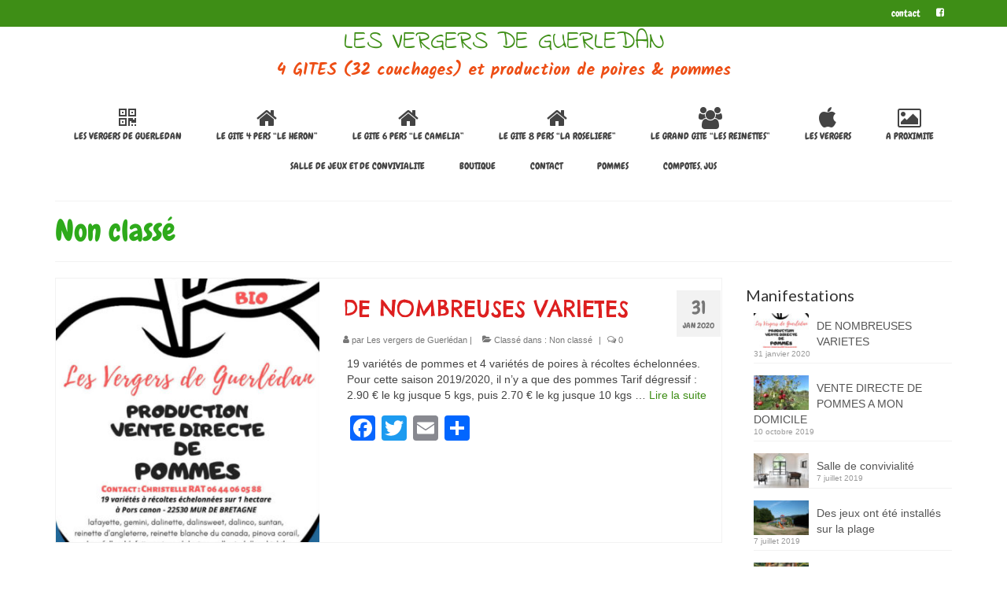

--- FILE ---
content_type: text/html; charset=UTF-8
request_url: https://gite-guerledan-lesvergers.fr/category/non-classe/
body_size: 18552
content:
<!DOCTYPE html>
<html class="no-js" lang="fr-FR" prefix="og: http://ogp.me/ns#" itemscope="itemscope" itemtype="https://schema.org/WebPage">
<head>
  <meta charset="UTF-8">
  <meta name="viewport" content="width=device-width, initial-scale=1.0">
  <meta http-equiv="X-UA-Compatible" content="IE=edge">
  <title>Non classé Archives - LES VERGERS DE GUERLEDAN</title>
<meta name='robots' content='max-image-preview:large' />
<script>window._wca = window._wca || [];</script>

<!-- This site is optimized with the Yoast SEO plugin v10.0 - https://yoast.com/wordpress/plugins/seo/ -->
<link rel="canonical" href="https://gite-guerledan-lesvergers.fr/category/non-classe/" />
<meta property="og:locale" content="fr_FR" />
<meta property="og:type" content="object" />
<meta property="og:title" content="Non classé Archives - LES VERGERS DE GUERLEDAN" />
<meta property="og:url" content="https://gite-guerledan-lesvergers.fr/category/non-classe/" />
<meta property="og:site_name" content="LES VERGERS DE GUERLEDAN" />
<!-- / Yoast SEO plugin. -->

<link rel='dns-prefetch' href='//static.addtoany.com' />
<link rel='dns-prefetch' href='//stats.wp.com' />
<link rel='dns-prefetch' href='//fonts.googleapis.com' />
<link rel="alternate" type="application/rss+xml" title="LES VERGERS DE GUERLEDAN &raquo; Flux" href="https://gite-guerledan-lesvergers.fr/feed/" />
<link rel="alternate" type="application/rss+xml" title="LES VERGERS DE GUERLEDAN &raquo; Flux des commentaires" href="https://gite-guerledan-lesvergers.fr/comments/feed/" />
<link rel="alternate" type="application/rss+xml" title="LES VERGERS DE GUERLEDAN &raquo; Flux de la catégorie Non classé" href="https://gite-guerledan-lesvergers.fr/category/non-classe/feed/" />
<script type="text/javascript">
window._wpemojiSettings = {"baseUrl":"https:\/\/s.w.org\/images\/core\/emoji\/14.0.0\/72x72\/","ext":".png","svgUrl":"https:\/\/s.w.org\/images\/core\/emoji\/14.0.0\/svg\/","svgExt":".svg","source":{"concatemoji":"https:\/\/gite-guerledan-lesvergers.fr\/wp-includes\/js\/wp-emoji-release.min.js?ver=6.1.9"}};
/*! This file is auto-generated */
!function(e,a,t){var n,r,o,i=a.createElement("canvas"),p=i.getContext&&i.getContext("2d");function s(e,t){var a=String.fromCharCode,e=(p.clearRect(0,0,i.width,i.height),p.fillText(a.apply(this,e),0,0),i.toDataURL());return p.clearRect(0,0,i.width,i.height),p.fillText(a.apply(this,t),0,0),e===i.toDataURL()}function c(e){var t=a.createElement("script");t.src=e,t.defer=t.type="text/javascript",a.getElementsByTagName("head")[0].appendChild(t)}for(o=Array("flag","emoji"),t.supports={everything:!0,everythingExceptFlag:!0},r=0;r<o.length;r++)t.supports[o[r]]=function(e){if(p&&p.fillText)switch(p.textBaseline="top",p.font="600 32px Arial",e){case"flag":return s([127987,65039,8205,9895,65039],[127987,65039,8203,9895,65039])?!1:!s([55356,56826,55356,56819],[55356,56826,8203,55356,56819])&&!s([55356,57332,56128,56423,56128,56418,56128,56421,56128,56430,56128,56423,56128,56447],[55356,57332,8203,56128,56423,8203,56128,56418,8203,56128,56421,8203,56128,56430,8203,56128,56423,8203,56128,56447]);case"emoji":return!s([129777,127995,8205,129778,127999],[129777,127995,8203,129778,127999])}return!1}(o[r]),t.supports.everything=t.supports.everything&&t.supports[o[r]],"flag"!==o[r]&&(t.supports.everythingExceptFlag=t.supports.everythingExceptFlag&&t.supports[o[r]]);t.supports.everythingExceptFlag=t.supports.everythingExceptFlag&&!t.supports.flag,t.DOMReady=!1,t.readyCallback=function(){t.DOMReady=!0},t.supports.everything||(n=function(){t.readyCallback()},a.addEventListener?(a.addEventListener("DOMContentLoaded",n,!1),e.addEventListener("load",n,!1)):(e.attachEvent("onload",n),a.attachEvent("onreadystatechange",function(){"complete"===a.readyState&&t.readyCallback()})),(e=t.source||{}).concatemoji?c(e.concatemoji):e.wpemoji&&e.twemoji&&(c(e.twemoji),c(e.wpemoji)))}(window,document,window._wpemojiSettings);
</script>
<style type="text/css">
img.wp-smiley,
img.emoji {
	display: inline !important;
	border: none !important;
	box-shadow: none !important;
	height: 1em !important;
	width: 1em !important;
	margin: 0 0.07em !important;
	vertical-align: -0.1em !important;
	background: none !important;
	padding: 0 !important;
}
</style>
	<link rel='stylesheet' id='wp-block-library-css' href='https://gite-guerledan-lesvergers.fr/wp-includes/css/dist/block-library/style.min.css?ver=6.1.9' type='text/css' media='all' />
<style id='wp-block-library-inline-css' type='text/css'>
.has-text-align-justify{text-align:justify;}
</style>
<link rel='stylesheet' id='mediaelement-css' href='https://gite-guerledan-lesvergers.fr/wp-includes/js/mediaelement/mediaelementplayer-legacy.min.css?ver=4.2.17' type='text/css' media='all' />
<link rel='stylesheet' id='wp-mediaelement-css' href='https://gite-guerledan-lesvergers.fr/wp-includes/js/mediaelement/wp-mediaelement.min.css?ver=6.1.9' type='text/css' media='all' />
<link rel='stylesheet' id='wc-blocks-vendors-style-css' href='https://gite-guerledan-lesvergers.fr/wp-content/plugins/woocommerce/packages/woocommerce-blocks/build/wc-blocks-vendors-style.css?ver=8.5.2' type='text/css' media='all' />
<link rel='stylesheet' id='wc-blocks-style-css' href='https://gite-guerledan-lesvergers.fr/wp-content/plugins/woocommerce/packages/woocommerce-blocks/build/wc-blocks-style.css?ver=8.5.2' type='text/css' media='all' />
<link rel='stylesheet' id='classic-theme-styles-css' href='https://gite-guerledan-lesvergers.fr/wp-includes/css/classic-themes.min.css?ver=1' type='text/css' media='all' />
<style id='global-styles-inline-css' type='text/css'>
body{--wp--preset--color--black: #000;--wp--preset--color--cyan-bluish-gray: #abb8c3;--wp--preset--color--white: #fff;--wp--preset--color--pale-pink: #f78da7;--wp--preset--color--vivid-red: #cf2e2e;--wp--preset--color--luminous-vivid-orange: #ff6900;--wp--preset--color--luminous-vivid-amber: #fcb900;--wp--preset--color--light-green-cyan: #7bdcb5;--wp--preset--color--vivid-green-cyan: #00d084;--wp--preset--color--pale-cyan-blue: #8ed1fc;--wp--preset--color--vivid-cyan-blue: #0693e3;--wp--preset--color--vivid-purple: #9b51e0;--wp--preset--color--virtue-primary: #3e8e16;--wp--preset--color--virtue-primary-light: #6c8dab;--wp--preset--color--very-light-gray: #eee;--wp--preset--color--very-dark-gray: #444;--wp--preset--gradient--vivid-cyan-blue-to-vivid-purple: linear-gradient(135deg,rgba(6,147,227,1) 0%,rgb(155,81,224) 100%);--wp--preset--gradient--light-green-cyan-to-vivid-green-cyan: linear-gradient(135deg,rgb(122,220,180) 0%,rgb(0,208,130) 100%);--wp--preset--gradient--luminous-vivid-amber-to-luminous-vivid-orange: linear-gradient(135deg,rgba(252,185,0,1) 0%,rgba(255,105,0,1) 100%);--wp--preset--gradient--luminous-vivid-orange-to-vivid-red: linear-gradient(135deg,rgba(255,105,0,1) 0%,rgb(207,46,46) 100%);--wp--preset--gradient--very-light-gray-to-cyan-bluish-gray: linear-gradient(135deg,rgb(238,238,238) 0%,rgb(169,184,195) 100%);--wp--preset--gradient--cool-to-warm-spectrum: linear-gradient(135deg,rgb(74,234,220) 0%,rgb(151,120,209) 20%,rgb(207,42,186) 40%,rgb(238,44,130) 60%,rgb(251,105,98) 80%,rgb(254,248,76) 100%);--wp--preset--gradient--blush-light-purple: linear-gradient(135deg,rgb(255,206,236) 0%,rgb(152,150,240) 100%);--wp--preset--gradient--blush-bordeaux: linear-gradient(135deg,rgb(254,205,165) 0%,rgb(254,45,45) 50%,rgb(107,0,62) 100%);--wp--preset--gradient--luminous-dusk: linear-gradient(135deg,rgb(255,203,112) 0%,rgb(199,81,192) 50%,rgb(65,88,208) 100%);--wp--preset--gradient--pale-ocean: linear-gradient(135deg,rgb(255,245,203) 0%,rgb(182,227,212) 50%,rgb(51,167,181) 100%);--wp--preset--gradient--electric-grass: linear-gradient(135deg,rgb(202,248,128) 0%,rgb(113,206,126) 100%);--wp--preset--gradient--midnight: linear-gradient(135deg,rgb(2,3,129) 0%,rgb(40,116,252) 100%);--wp--preset--duotone--dark-grayscale: url('#wp-duotone-dark-grayscale');--wp--preset--duotone--grayscale: url('#wp-duotone-grayscale');--wp--preset--duotone--purple-yellow: url('#wp-duotone-purple-yellow');--wp--preset--duotone--blue-red: url('#wp-duotone-blue-red');--wp--preset--duotone--midnight: url('#wp-duotone-midnight');--wp--preset--duotone--magenta-yellow: url('#wp-duotone-magenta-yellow');--wp--preset--duotone--purple-green: url('#wp-duotone-purple-green');--wp--preset--duotone--blue-orange: url('#wp-duotone-blue-orange');--wp--preset--font-size--small: 13px;--wp--preset--font-size--medium: 20px;--wp--preset--font-size--large: 36px;--wp--preset--font-size--x-large: 42px;--wp--preset--spacing--20: 0.44rem;--wp--preset--spacing--30: 0.67rem;--wp--preset--spacing--40: 1rem;--wp--preset--spacing--50: 1.5rem;--wp--preset--spacing--60: 2.25rem;--wp--preset--spacing--70: 3.38rem;--wp--preset--spacing--80: 5.06rem;}:where(.is-layout-flex){gap: 0.5em;}body .is-layout-flow > .alignleft{float: left;margin-inline-start: 0;margin-inline-end: 2em;}body .is-layout-flow > .alignright{float: right;margin-inline-start: 2em;margin-inline-end: 0;}body .is-layout-flow > .aligncenter{margin-left: auto !important;margin-right: auto !important;}body .is-layout-constrained > .alignleft{float: left;margin-inline-start: 0;margin-inline-end: 2em;}body .is-layout-constrained > .alignright{float: right;margin-inline-start: 2em;margin-inline-end: 0;}body .is-layout-constrained > .aligncenter{margin-left: auto !important;margin-right: auto !important;}body .is-layout-constrained > :where(:not(.alignleft):not(.alignright):not(.alignfull)){max-width: var(--wp--style--global--content-size);margin-left: auto !important;margin-right: auto !important;}body .is-layout-constrained > .alignwide{max-width: var(--wp--style--global--wide-size);}body .is-layout-flex{display: flex;}body .is-layout-flex{flex-wrap: wrap;align-items: center;}body .is-layout-flex > *{margin: 0;}:where(.wp-block-columns.is-layout-flex){gap: 2em;}.has-black-color{color: var(--wp--preset--color--black) !important;}.has-cyan-bluish-gray-color{color: var(--wp--preset--color--cyan-bluish-gray) !important;}.has-white-color{color: var(--wp--preset--color--white) !important;}.has-pale-pink-color{color: var(--wp--preset--color--pale-pink) !important;}.has-vivid-red-color{color: var(--wp--preset--color--vivid-red) !important;}.has-luminous-vivid-orange-color{color: var(--wp--preset--color--luminous-vivid-orange) !important;}.has-luminous-vivid-amber-color{color: var(--wp--preset--color--luminous-vivid-amber) !important;}.has-light-green-cyan-color{color: var(--wp--preset--color--light-green-cyan) !important;}.has-vivid-green-cyan-color{color: var(--wp--preset--color--vivid-green-cyan) !important;}.has-pale-cyan-blue-color{color: var(--wp--preset--color--pale-cyan-blue) !important;}.has-vivid-cyan-blue-color{color: var(--wp--preset--color--vivid-cyan-blue) !important;}.has-vivid-purple-color{color: var(--wp--preset--color--vivid-purple) !important;}.has-black-background-color{background-color: var(--wp--preset--color--black) !important;}.has-cyan-bluish-gray-background-color{background-color: var(--wp--preset--color--cyan-bluish-gray) !important;}.has-white-background-color{background-color: var(--wp--preset--color--white) !important;}.has-pale-pink-background-color{background-color: var(--wp--preset--color--pale-pink) !important;}.has-vivid-red-background-color{background-color: var(--wp--preset--color--vivid-red) !important;}.has-luminous-vivid-orange-background-color{background-color: var(--wp--preset--color--luminous-vivid-orange) !important;}.has-luminous-vivid-amber-background-color{background-color: var(--wp--preset--color--luminous-vivid-amber) !important;}.has-light-green-cyan-background-color{background-color: var(--wp--preset--color--light-green-cyan) !important;}.has-vivid-green-cyan-background-color{background-color: var(--wp--preset--color--vivid-green-cyan) !important;}.has-pale-cyan-blue-background-color{background-color: var(--wp--preset--color--pale-cyan-blue) !important;}.has-vivid-cyan-blue-background-color{background-color: var(--wp--preset--color--vivid-cyan-blue) !important;}.has-vivid-purple-background-color{background-color: var(--wp--preset--color--vivid-purple) !important;}.has-black-border-color{border-color: var(--wp--preset--color--black) !important;}.has-cyan-bluish-gray-border-color{border-color: var(--wp--preset--color--cyan-bluish-gray) !important;}.has-white-border-color{border-color: var(--wp--preset--color--white) !important;}.has-pale-pink-border-color{border-color: var(--wp--preset--color--pale-pink) !important;}.has-vivid-red-border-color{border-color: var(--wp--preset--color--vivid-red) !important;}.has-luminous-vivid-orange-border-color{border-color: var(--wp--preset--color--luminous-vivid-orange) !important;}.has-luminous-vivid-amber-border-color{border-color: var(--wp--preset--color--luminous-vivid-amber) !important;}.has-light-green-cyan-border-color{border-color: var(--wp--preset--color--light-green-cyan) !important;}.has-vivid-green-cyan-border-color{border-color: var(--wp--preset--color--vivid-green-cyan) !important;}.has-pale-cyan-blue-border-color{border-color: var(--wp--preset--color--pale-cyan-blue) !important;}.has-vivid-cyan-blue-border-color{border-color: var(--wp--preset--color--vivid-cyan-blue) !important;}.has-vivid-purple-border-color{border-color: var(--wp--preset--color--vivid-purple) !important;}.has-vivid-cyan-blue-to-vivid-purple-gradient-background{background: var(--wp--preset--gradient--vivid-cyan-blue-to-vivid-purple) !important;}.has-light-green-cyan-to-vivid-green-cyan-gradient-background{background: var(--wp--preset--gradient--light-green-cyan-to-vivid-green-cyan) !important;}.has-luminous-vivid-amber-to-luminous-vivid-orange-gradient-background{background: var(--wp--preset--gradient--luminous-vivid-amber-to-luminous-vivid-orange) !important;}.has-luminous-vivid-orange-to-vivid-red-gradient-background{background: var(--wp--preset--gradient--luminous-vivid-orange-to-vivid-red) !important;}.has-very-light-gray-to-cyan-bluish-gray-gradient-background{background: var(--wp--preset--gradient--very-light-gray-to-cyan-bluish-gray) !important;}.has-cool-to-warm-spectrum-gradient-background{background: var(--wp--preset--gradient--cool-to-warm-spectrum) !important;}.has-blush-light-purple-gradient-background{background: var(--wp--preset--gradient--blush-light-purple) !important;}.has-blush-bordeaux-gradient-background{background: var(--wp--preset--gradient--blush-bordeaux) !important;}.has-luminous-dusk-gradient-background{background: var(--wp--preset--gradient--luminous-dusk) !important;}.has-pale-ocean-gradient-background{background: var(--wp--preset--gradient--pale-ocean) !important;}.has-electric-grass-gradient-background{background: var(--wp--preset--gradient--electric-grass) !important;}.has-midnight-gradient-background{background: var(--wp--preset--gradient--midnight) !important;}.has-small-font-size{font-size: var(--wp--preset--font-size--small) !important;}.has-medium-font-size{font-size: var(--wp--preset--font-size--medium) !important;}.has-large-font-size{font-size: var(--wp--preset--font-size--large) !important;}.has-x-large-font-size{font-size: var(--wp--preset--font-size--x-large) !important;}
.wp-block-navigation a:where(:not(.wp-element-button)){color: inherit;}
:where(.wp-block-columns.is-layout-flex){gap: 2em;}
.wp-block-pullquote{font-size: 1.5em;line-height: 1.6;}
</style>
<link rel='stylesheet' id='contact-form-7-css' href='https://gite-guerledan-lesvergers.fr/wp-content/plugins/contact-form-7/includes/css/styles.css?ver=5.6.4' type='text/css' media='all' />
<style id='woocommerce-inline-inline-css' type='text/css'>
.woocommerce form .form-row .required { visibility: visible; }
</style>
<link rel='stylesheet' id='addtoany-css' href='https://gite-guerledan-lesvergers.fr/wp-content/plugins/add-to-any/addtoany.min.css?ver=1.16' type='text/css' media='all' />
<link rel='stylesheet' id='virtue_theme-css' href='https://gite-guerledan-lesvergers.fr/wp-content/themes/virtue/assets/css/virtue.css?ver=3.4.5' type='text/css' media='all' />
<link rel='stylesheet' id='virtue_skin-css' href='https://gite-guerledan-lesvergers.fr/wp-content/themes/virtue/assets/css/skins/default.css?ver=3.4.5' type='text/css' media='all' />
<link rel='stylesheet' id='redux-google-fonts-virtue-css' href='https://fonts.googleapis.com/css?family=Indie+Flower%3A400%7CKalam%3A700%7CLato%3A400%2C700%7CChewy%3A400%7CChelsea+Market%3A400&#038;subset=latin&#038;ver=1747600645' type='text/css' media='all' />
<link rel='stylesheet' id='jetpack_css-css' href='https://gite-guerledan-lesvergers.fr/wp-content/plugins/jetpack/css/jetpack.css?ver=11.5.3' type='text/css' media='all' />
<script>if (document.location.protocol != "https:") {document.location = document.URL.replace(/^http:/i, "https:");}</script><script type='text/javascript' id='addtoany-core-js-before'>
window.a2a_config=window.a2a_config||{};a2a_config.callbacks=[];a2a_config.overlays=[];a2a_config.templates={};a2a_localize = {
	Share: "Partager",
	Save: "Enregistrer",
	Subscribe: "S'abonner",
	Email: "E-mail",
	Bookmark: "Signet",
	ShowAll: "Montrer tout",
	ShowLess: "Montrer moins",
	FindServices: "Trouver des service(s)",
	FindAnyServiceToAddTo: "Trouver instantan&eacute;ment des services &agrave; ajouter &agrave;",
	PoweredBy: "Propuls&eacute; par",
	ShareViaEmail: "Partager par e-mail",
	SubscribeViaEmail: "S’abonner par e-mail",
	BookmarkInYourBrowser: "Ajouter un signet dans votre navigateur",
	BookmarkInstructions: "Appuyez sur Ctrl+D ou \u2318+D pour mettre cette page en signet",
	AddToYourFavorites: "Ajouter &agrave; vos favoris",
	SendFromWebOrProgram: "Envoyer depuis n’importe quelle adresse e-mail ou logiciel e-mail",
	EmailProgram: "Programme d’e-mail",
	More: "Plus&#8230;",
	ThanksForSharing: "Merci de partager !",
	ThanksForFollowing: "Merci de nous suivre !"
};
</script>
<script type='text/javascript' async src='https://static.addtoany.com/menu/page.js' id='addtoany-core-js'></script>
<script type='text/javascript' src='https://gite-guerledan-lesvergers.fr/wp-includes/js/jquery/jquery.min.js?ver=3.6.1' id='jquery-core-js'></script>
<script type='text/javascript' src='https://gite-guerledan-lesvergers.fr/wp-includes/js/jquery/jquery-migrate.min.js?ver=3.3.2' id='jquery-migrate-js'></script>
<script type='text/javascript' async src='https://gite-guerledan-lesvergers.fr/wp-content/plugins/add-to-any/addtoany.min.js?ver=1.1' id='addtoany-jquery-js'></script>
<script type='text/javascript' src='https://gite-guerledan-lesvergers.fr/wp-content/plugins/woocommerce/assets/js/jquery-blockui/jquery.blockUI.min.js?ver=2.7.0-wc.7.0.1' id='jquery-blockui-js'></script>
<script type='text/javascript' id='wc-add-to-cart-js-extra'>
/* <![CDATA[ */
var wc_add_to_cart_params = {"ajax_url":"\/wp-admin\/admin-ajax.php","wc_ajax_url":"\/?wc-ajax=%%endpoint%%","i18n_view_cart":"Voir le panier","cart_url":"https:\/\/gite-guerledan-lesvergers.fr\/panier\/","is_cart":"","cart_redirect_after_add":"no"};
/* ]]> */
</script>
<script type='text/javascript' src='https://gite-guerledan-lesvergers.fr/wp-content/plugins/woocommerce/assets/js/frontend/add-to-cart.min.js?ver=7.0.1' id='wc-add-to-cart-js'></script>
<script type='text/javascript' src='https://gite-guerledan-lesvergers.fr/wp-content/plugins/js_composer/assets/js/vendors/woocommerce-add-to-cart.js?ver=5.7' id='vc_woocommerce-add-to-cart-js-js'></script>
<script defer type='text/javascript' src='https://stats.wp.com/s-202605.js' id='woocommerce-analytics-js'></script>
<!--[if lt IE 9]>
<script type='text/javascript' src='https://gite-guerledan-lesvergers.fr/wp-content/themes/virtue/assets/js/vendor/respond.min.js?ver=6.1.9' id='virtue-respond-js'></script>
<![endif]-->
<link rel="https://api.w.org/" href="https://gite-guerledan-lesvergers.fr/wp-json/" /><link rel="alternate" type="application/json" href="https://gite-guerledan-lesvergers.fr/wp-json/wp/v2/categories/1" /><link rel="EditURI" type="application/rsd+xml" title="RSD" href="https://gite-guerledan-lesvergers.fr/xmlrpc.php?rsd" />
<link rel="wlwmanifest" type="application/wlwmanifest+xml" href="https://gite-guerledan-lesvergers.fr/wp-includes/wlwmanifest.xml" />
<meta name="generator" content="WordPress 6.1.9" />
<meta name="generator" content="WooCommerce 7.0.1" />
	<style>img#wpstats{display:none}</style>
		<style type="text/css">#logo {padding-top:0px;}#logo {padding-bottom:0px;}#logo {margin-left:0px;}#logo {margin-right:0px;}#nav-main {margin-top:10px;}#nav-main {margin-bottom:10px;}.headerfont, .tp-caption {font-family:Chewy;}.topbarmenu ul li {font-family:Chewy;}.home-message:hover {background-color:#3e8e16; background-color: rgba(62, 142, 22, 0.6);}
  nav.woocommerce-pagination ul li a:hover, .wp-pagenavi a:hover, .panel-heading .accordion-toggle, .variations .kad_radio_variations label:hover, .variations .kad_radio_variations label.selectedValue {border-color: #3e8e16;}
  a, #nav-main ul.sf-menu ul li a:hover, .product_price ins .amount, .price ins .amount, .color_primary, .primary-color, #logo a.brand, #nav-main ul.sf-menu a:hover,
  .woocommerce-message:before, .woocommerce-info:before, #nav-second ul.sf-menu a:hover, .footerclass a:hover, .posttags a:hover, .subhead a:hover, .nav-trigger-case:hover .kad-menu-name, 
  .nav-trigger-case:hover .kad-navbtn, #kadbreadcrumbs a:hover, #wp-calendar a, .star-rating, .has-virtue-primary-color {color: #3e8e16;}
.widget_price_filter .ui-slider .ui-slider-handle, .product_item .kad_add_to_cart:hover, .product_item:hover a.button:hover, .product_item:hover .kad_add_to_cart:hover, .kad-btn-primary, html .woocommerce-page .widget_layered_nav ul.yith-wcan-label li a:hover, html .woocommerce-page .widget_layered_nav ul.yith-wcan-label li.chosen a,
.product-category.grid_item a:hover h5, .woocommerce-message .button, .widget_layered_nav_filters ul li a, .widget_layered_nav ul li.chosen a, .wpcf7 input.wpcf7-submit, .yith-wcan .yith-wcan-reset-navigation,
#containerfooter .menu li a:hover, .bg_primary, .portfolionav a:hover, .home-iconmenu a:hover, p.demo_store, .topclass, #commentform .form-submit #submit, .kad-hover-bg-primary:hover, .widget_shopping_cart_content .checkout,
.login .form-row .button, .variations .kad_radio_variations label.selectedValue, #payment #place_order, .wpcf7 input.wpcf7-back, .shop_table .actions input[type=submit].checkout-button, .cart_totals .checkout-button, input[type="submit"].button, .order-actions .button, .has-virtue-primary-background-color {background: #3e8e16;}input[type=number]::-webkit-inner-spin-button, input[type=number]::-webkit-outer-spin-button { -webkit-appearance: none; margin: 0; } input[type=number] {-moz-appearance: textfield;}.quantity input::-webkit-outer-spin-button,.quantity input::-webkit-inner-spin-button {display: none;}.contentclass, .nav-tabs>.active>a, .nav-tabs>.active>a:hover, .nav-tabs>.active>a:focus {background:transparent    ;}.product_item .product_details h5 {text-transform: none;}@media (max-width: 979px) {.nav-trigger .nav-trigger-case {position: static; display: block; width: 100%;}}.product_item .product_details h5 {min-height:40px;}.kad-topbar-left, .kad-topbar-left .topbarmenu {float:right;} .kad-topbar-left .topbar_social, .kad-topbar-left .topbarmenu ul, .kad-topbar-left .kad-cart-total,.kad-topbar-right #topbar-search .form-search{float:left}.entry-content p { margin-bottom:9px;}</style>	<noscript><style>.woocommerce-product-gallery{ opacity: 1 !important; }</style></noscript>
	<meta name="generator" content="Powered by WPBakery Page Builder - drag and drop page builder for WordPress."/>
<!--[if lte IE 9]><link rel="stylesheet" type="text/css" href="https://gite-guerledan-lesvergers.fr/wp-content/plugins/js_composer/assets/css/vc_lte_ie9.min.css" media="screen"><![endif]--><link rel="icon" href="https://gite-guerledan-lesvergers.fr/wp-content/uploads/2022/08/cropped-100_0974-scaled-1-32x32.jpg" sizes="32x32" />
<link rel="icon" href="https://gite-guerledan-lesvergers.fr/wp-content/uploads/2022/08/cropped-100_0974-scaled-1-192x192.jpg" sizes="192x192" />
<link rel="apple-touch-icon" href="https://gite-guerledan-lesvergers.fr/wp-content/uploads/2022/08/cropped-100_0974-scaled-1-180x180.jpg" />
<meta name="msapplication-TileImage" content="https://gite-guerledan-lesvergers.fr/wp-content/uploads/2022/08/cropped-100_0974-scaled-1-270x270.jpg" />
<style type="text/css" title="dynamic-css" class="options-output">header #logo a.brand,.logofont{font-family:"Indie Flower";line-height:40px;font-weight:400;font-style:normal;font-size:32px;}.kad_tagline{font-family:Kalam;line-height:32px;font-weight:700;font-style:normal;color:#ed4e15;font-size:21px;}.product_item .product_details h5{font-family:Lato;line-height:20px;font-weight:400;font-style:normal;font-size:16px;}h1{font-family:Chewy;line-height:40px;font-weight:400;font-style:normal;color:#2eaa1b;font-size:38px;}h2{font-family:"Chelsea Market";line-height:38px;font-weight:400;font-style:normal;color:#dd1f1f;font-size:28px;}h3{font-family:Lato;line-height:25px;font-weight:400;font-style:normal;font-size:20px;}h4{font-family:Lato;line-height:40px;font-weight:400;font-style:normal;font-size:24px;}h5{font-family:Lato;line-height:24px;font-weight:700;font-style:normal;font-size:18px;}body{font-family:Verdana, Geneva, sans-serif;line-height:20px;font-weight:400;font-style:normal;font-size:14px;}#nav-main ul.sf-menu a{font-family:Chewy;line-height:18px;font-weight:400;font-style:normal;font-size:12px;}#nav-second ul.sf-menu a{font-family:Lato;line-height:22px;font-weight:400;font-style:normal;font-size:18px;}.kad-nav-inner .kad-mnav, .kad-mobile-nav .kad-nav-inner li a,.nav-trigger-case{font-family:Lato;line-height:20px;font-weight:400;font-style:normal;font-size:16px;}</style><noscript><style type="text/css"> .wpb_animate_when_almost_visible { opacity: 1; }</style></noscript></head>
<body data-rsssl=1 class="archive category category-non-classe category-1 wp-custom-logo wp-embed-responsive theme-virtue woocommerce-no-js wide wpb-js-composer js-comp-ver-5.7 vc_responsive">
	<div id="kt-skip-link"><a href="#content">Skip to Main Content</a></div><svg xmlns="http://www.w3.org/2000/svg" viewBox="0 0 0 0" width="0" height="0" focusable="false" role="none" style="visibility: hidden; position: absolute; left: -9999px; overflow: hidden;" ><defs><filter id="wp-duotone-dark-grayscale"><feColorMatrix color-interpolation-filters="sRGB" type="matrix" values=" .299 .587 .114 0 0 .299 .587 .114 0 0 .299 .587 .114 0 0 .299 .587 .114 0 0 " /><feComponentTransfer color-interpolation-filters="sRGB" ><feFuncR type="table" tableValues="0 0.49803921568627" /><feFuncG type="table" tableValues="0 0.49803921568627" /><feFuncB type="table" tableValues="0 0.49803921568627" /><feFuncA type="table" tableValues="1 1" /></feComponentTransfer><feComposite in2="SourceGraphic" operator="in" /></filter></defs></svg><svg xmlns="http://www.w3.org/2000/svg" viewBox="0 0 0 0" width="0" height="0" focusable="false" role="none" style="visibility: hidden; position: absolute; left: -9999px; overflow: hidden;" ><defs><filter id="wp-duotone-grayscale"><feColorMatrix color-interpolation-filters="sRGB" type="matrix" values=" .299 .587 .114 0 0 .299 .587 .114 0 0 .299 .587 .114 0 0 .299 .587 .114 0 0 " /><feComponentTransfer color-interpolation-filters="sRGB" ><feFuncR type="table" tableValues="0 1" /><feFuncG type="table" tableValues="0 1" /><feFuncB type="table" tableValues="0 1" /><feFuncA type="table" tableValues="1 1" /></feComponentTransfer><feComposite in2="SourceGraphic" operator="in" /></filter></defs></svg><svg xmlns="http://www.w3.org/2000/svg" viewBox="0 0 0 0" width="0" height="0" focusable="false" role="none" style="visibility: hidden; position: absolute; left: -9999px; overflow: hidden;" ><defs><filter id="wp-duotone-purple-yellow"><feColorMatrix color-interpolation-filters="sRGB" type="matrix" values=" .299 .587 .114 0 0 .299 .587 .114 0 0 .299 .587 .114 0 0 .299 .587 .114 0 0 " /><feComponentTransfer color-interpolation-filters="sRGB" ><feFuncR type="table" tableValues="0.54901960784314 0.98823529411765" /><feFuncG type="table" tableValues="0 1" /><feFuncB type="table" tableValues="0.71764705882353 0.25490196078431" /><feFuncA type="table" tableValues="1 1" /></feComponentTransfer><feComposite in2="SourceGraphic" operator="in" /></filter></defs></svg><svg xmlns="http://www.w3.org/2000/svg" viewBox="0 0 0 0" width="0" height="0" focusable="false" role="none" style="visibility: hidden; position: absolute; left: -9999px; overflow: hidden;" ><defs><filter id="wp-duotone-blue-red"><feColorMatrix color-interpolation-filters="sRGB" type="matrix" values=" .299 .587 .114 0 0 .299 .587 .114 0 0 .299 .587 .114 0 0 .299 .587 .114 0 0 " /><feComponentTransfer color-interpolation-filters="sRGB" ><feFuncR type="table" tableValues="0 1" /><feFuncG type="table" tableValues="0 0.27843137254902" /><feFuncB type="table" tableValues="0.5921568627451 0.27843137254902" /><feFuncA type="table" tableValues="1 1" /></feComponentTransfer><feComposite in2="SourceGraphic" operator="in" /></filter></defs></svg><svg xmlns="http://www.w3.org/2000/svg" viewBox="0 0 0 0" width="0" height="0" focusable="false" role="none" style="visibility: hidden; position: absolute; left: -9999px; overflow: hidden;" ><defs><filter id="wp-duotone-midnight"><feColorMatrix color-interpolation-filters="sRGB" type="matrix" values=" .299 .587 .114 0 0 .299 .587 .114 0 0 .299 .587 .114 0 0 .299 .587 .114 0 0 " /><feComponentTransfer color-interpolation-filters="sRGB" ><feFuncR type="table" tableValues="0 0" /><feFuncG type="table" tableValues="0 0.64705882352941" /><feFuncB type="table" tableValues="0 1" /><feFuncA type="table" tableValues="1 1" /></feComponentTransfer><feComposite in2="SourceGraphic" operator="in" /></filter></defs></svg><svg xmlns="http://www.w3.org/2000/svg" viewBox="0 0 0 0" width="0" height="0" focusable="false" role="none" style="visibility: hidden; position: absolute; left: -9999px; overflow: hidden;" ><defs><filter id="wp-duotone-magenta-yellow"><feColorMatrix color-interpolation-filters="sRGB" type="matrix" values=" .299 .587 .114 0 0 .299 .587 .114 0 0 .299 .587 .114 0 0 .299 .587 .114 0 0 " /><feComponentTransfer color-interpolation-filters="sRGB" ><feFuncR type="table" tableValues="0.78039215686275 1" /><feFuncG type="table" tableValues="0 0.94901960784314" /><feFuncB type="table" tableValues="0.35294117647059 0.47058823529412" /><feFuncA type="table" tableValues="1 1" /></feComponentTransfer><feComposite in2="SourceGraphic" operator="in" /></filter></defs></svg><svg xmlns="http://www.w3.org/2000/svg" viewBox="0 0 0 0" width="0" height="0" focusable="false" role="none" style="visibility: hidden; position: absolute; left: -9999px; overflow: hidden;" ><defs><filter id="wp-duotone-purple-green"><feColorMatrix color-interpolation-filters="sRGB" type="matrix" values=" .299 .587 .114 0 0 .299 .587 .114 0 0 .299 .587 .114 0 0 .299 .587 .114 0 0 " /><feComponentTransfer color-interpolation-filters="sRGB" ><feFuncR type="table" tableValues="0.65098039215686 0.40392156862745" /><feFuncG type="table" tableValues="0 1" /><feFuncB type="table" tableValues="0.44705882352941 0.4" /><feFuncA type="table" tableValues="1 1" /></feComponentTransfer><feComposite in2="SourceGraphic" operator="in" /></filter></defs></svg><svg xmlns="http://www.w3.org/2000/svg" viewBox="0 0 0 0" width="0" height="0" focusable="false" role="none" style="visibility: hidden; position: absolute; left: -9999px; overflow: hidden;" ><defs><filter id="wp-duotone-blue-orange"><feColorMatrix color-interpolation-filters="sRGB" type="matrix" values=" .299 .587 .114 0 0 .299 .587 .114 0 0 .299 .587 .114 0 0 .299 .587 .114 0 0 " /><feComponentTransfer color-interpolation-filters="sRGB" ><feFuncR type="table" tableValues="0.098039215686275 1" /><feFuncG type="table" tableValues="0 0.66274509803922" /><feFuncB type="table" tableValues="0.84705882352941 0.41960784313725" /><feFuncA type="table" tableValues="1 1" /></feComponentTransfer><feComposite in2="SourceGraphic" operator="in" /></filter></defs></svg>
	<div id="wrapper" class="container">
	<header class="banner headerclass" itemscope itemtype="https://schema.org/WPHeader">
	<div id="topbar" class="topclass">
	<div class="container">
		<div class="row">
			<div class="col-md-6 col-sm-6 kad-topbar-left">
				<div class="topbarmenu clearfix">
				<ul id="menu-menu-top-barre" class="sf-menu"><li  class=" menu-item-216"><a href="https://gite-guerledan-lesvergers.fr/contact/"><span>contact</span></a></li>
</ul>					<div class="topbar_social">
						<ul>
						<li><a href="https://www.facebook.com/lesvergersdeguerledan/" target="_blank" title="" data-toggle="tooltip" data-placement="bottom" data-original-title=""><i class="icon-facebook-sign "></i></a></li>						</ul>
					</div>
									</div>
			</div><!-- close col-md-6 --> 
			<div class="col-md-6 col-sm-6 kad-topbar-right">
				<div id="topbar-search" class="topbar-widget">
									</div>
			</div> <!-- close col-md-6-->
		</div> <!-- Close Row -->
	</div> <!-- Close Container -->
</div>	<div class="container">
		<div class="row">
			<div class="col-md-12 clearfix kad-header-left">
				<div id="logo" class="logocase">
					<a class="brand logofont" href="https://gite-guerledan-lesvergers.fr/">
						LES VERGERS DE GUERLEDAN					</a>
											<p class="kad_tagline belowlogo-text">4 GITES (32 couchages) et production de poires &amp; pommes</p>
									</div> <!-- Close #logo -->
			</div><!-- close logo span -->
							<div class="col-md-12 kad-header-right">
					<nav id="nav-main" class="clearfix" itemscope itemtype="https://schema.org/SiteNavigationElement">
						<ul id="menu-menu-principal" class="sf-menu"><li  class=" menu-item-278"><a href="https://gite-guerledan-lesvergers.fr/"><i class="icon-qrcode"></i><span>LES VERGERS DE GUERLEDAN</span></a></li>
<li  class=" menu-item-713"><a href="https://gite-guerledan-lesvergers.fr/le-gite-4-pers-le-heron/"><i class="icon-home"></i><span>LE GITE 4 PERS &#8220;LE HERON&#8221;</span></a></li>
<li  class=" menu-item-227"><a href="https://gite-guerledan-lesvergers.fr/le-gite-camelia/"><i class="icon-home"></i><span>LE GITE 6 PERS “LE CAMELIA”</span></a></li>
<li  class=" menu-item-577"><a href="https://gite-guerledan-lesvergers.fr/le-gite-la-roseliere/"><i class="icon-home"></i><span>LE GITE 8 PERS &#8220;LA ROSELIERE&#8221;</span></a></li>
<li  class=" menu-item-165"><a href="https://gite-guerledan-lesvergers.fr/les-gites-detape/"><i class="icon-group"></i><span>LE GRAND GITE &#8220;LES REINETTES&#8221;</span></a></li>
<li  class=" menu-item-166"><a href="https://gite-guerledan-lesvergers.fr/page-d-exemple/"><i class="icon-apple"></i><span>LES VERGERS</span></a></li>
<li  class=" menu-item-204"><a href="https://gite-guerledan-lesvergers.fr/a-proximite/"><i class="icon-picture"></i><span>A PROXIMITE</span></a></li>
<li  class=" menu-item-717"><a href="https://gite-guerledan-lesvergers.fr/future-salle-de-jeux-et-de-convivialite/"><span>SALLE DE JEUX ET DE CONVIVIALITE</span></a></li>
<li  class=" menu-item-873"><a href="https://gite-guerledan-lesvergers.fr/boutique/"><i class="icon-shop"></i><span>BOUTIQUE</span></a></li>
<li  class=" menu-item-167"><a href="https://gite-guerledan-lesvergers.fr/contact/"><i class="icon-tel"></i><span>CONTACT</span></a></li>
<li  class=" menu-item-914"><a href="https://gite-guerledan-lesvergers.fr/categorie-produit/pommes/"><span>POMMES</span></a></li>
<li  class=" menu-item-915"><a href="https://gite-guerledan-lesvergers.fr/categorie-produit/compotes-jus/"><span>COMPOTES, JUS</span></a></li>
</ul>					</nav> 
				</div> <!-- Close menuclass-->
			       
		</div> <!-- Close Row -->
		 
	</div> <!-- Close Container -->
	</header>
	<div class="wrap contentclass" role="document">

	<div class="container virtue-woomessages-container"><div class="woocommerce"></div></div><div id="pageheader" class="titleclass">
	<div class="container">
		<div class="page-header">
			<h1 class="entry-title" itemprop="name">
				Non classé			</h1>
			<p class="subtitle"> </p>		</div>
	</div><!--container-->
</div><!--titleclass-->
<div id="content" class="container">
	<div class="row">
		<div class="main col-lg-9 col-md-8  postlist" role="main">

		    <article id="post-766" class="post-766 post type-post status-publish format-standard has-post-thumbnail hentry category-non-classe" itemscope="" itemtype="https://schema.org/BlogPosting">
        <div class="row">
                        <div class="col-md-5 post-image-container">
                    <div class="imghoverclass img-margin-center" itemprop="image" itemscope itemtype="https://schema.org/ImageObject">
                        <a href="https://gite-guerledan-lesvergers.fr/de-nombreuses-varietes/" title="DE NOMBREUSES VARIETES">
                            <img src="https://gite-guerledan-lesvergers.fr/wp-content/uploads/2020/01/affichette-varietes-365x365.jpg" alt="DE NOMBREUSES VARIETES" width="365" height="365" itemprop="contentUrl"   class="iconhover" srcset="https://gite-guerledan-lesvergers.fr/wp-content/uploads/2020/01/affichette-varietes-365x365.jpg 365w, https://gite-guerledan-lesvergers.fr/wp-content/uploads/2020/01/affichette-varietes-300x300.jpg 300w, https://gite-guerledan-lesvergers.fr/wp-content/uploads/2020/01/affichette-varietes-100x100.jpg 100w, https://gite-guerledan-lesvergers.fr/wp-content/uploads/2020/01/affichette-varietes-150x150.jpg 150w" sizes="(max-width: 365px) 100vw, 365px">
								<meta itemprop="url" content="https://gite-guerledan-lesvergers.fr/wp-content/uploads/2020/01/affichette-varietes-365x365.jpg">
								<meta itemprop="width" content="365">
								<meta itemprop="height" content="365">
                        </a> 
                     </div>
                 </div>
                    
            <div class="col-md-7 post-text-container postcontent">
                <div class="postmeta updated color_gray">
	<div class="postdate bg-lightgray headerfont">
		<meta itemprop="datePublished" content="2020-01-31T14:46:55+01:00">
		<span class="postday">31</span>
		Jan 2020	</div>
</div> 
                <header>
                    <a href="https://gite-guerledan-lesvergers.fr/de-nombreuses-varietes/">
                        <h2 class="entry-title" itemprop="name headline">
                            DE NOMBREUSES VARIETES 
                        </h2>
                    </a>
                    <div class="subhead">
    <span class="postauthortop author vcard">
    <i class="icon-user"></i> par  <span itemprop="author"><a href="https://gite-guerledan-lesvergers.fr/author/christelle22530rat/" class="fn" rel="author">Les vergers de Guerlédan</a></span> |</span>
      
    <span class="postedintop"><i class="icon-folder-open"></i> Classé dans : <a href="https://gite-guerledan-lesvergers.fr/category/non-classe/" rel="category tag">Non classé</a></span>     <span class="kad-hidepostedin">|</span>
    <span class="postcommentscount">
    <i class="icon-comments-alt"></i> 0    </span>
</div>    
                </header>
                <div class="entry-content" itemprop="description">
                    <p>19 variétés de pommes et 4 variétés de poires à récoltes échelonnées. Pour cette saison 2019/2020, il n&#8217;y a que des pommes Tarif dégressif : 2.90 € le kg jusque 5 kgs, puis 2.70 € le kg jusque 10 kgs &hellip; <a href="https://gite-guerledan-lesvergers.fr/de-nombreuses-varietes/">Lire la suite­­</a></p>
<div class="addtoany_share_save_container addtoany_content addtoany_content_bottom"><div class="a2a_kit a2a_kit_size_32 addtoany_list" data-a2a-url="https://gite-guerledan-lesvergers.fr/de-nombreuses-varietes/" data-a2a-title="DE NOMBREUSES VARIETES"><a class="a2a_button_facebook" href="https://www.addtoany.com/add_to/facebook?linkurl=https%3A%2F%2Fgite-guerledan-lesvergers.fr%2Fde-nombreuses-varietes%2F&amp;linkname=DE%20NOMBREUSES%20VARIETES" title="Facebook" rel="nofollow noopener" target="_blank"></a><a class="a2a_button_twitter" href="https://www.addtoany.com/add_to/twitter?linkurl=https%3A%2F%2Fgite-guerledan-lesvergers.fr%2Fde-nombreuses-varietes%2F&amp;linkname=DE%20NOMBREUSES%20VARIETES" title="Twitter" rel="nofollow noopener" target="_blank"></a><a class="a2a_button_email" href="https://www.addtoany.com/add_to/email?linkurl=https%3A%2F%2Fgite-guerledan-lesvergers.fr%2Fde-nombreuses-varietes%2F&amp;linkname=DE%20NOMBREUSES%20VARIETES" title="Email" rel="nofollow noopener" target="_blank"></a><a class="a2a_dd addtoany_share_save addtoany_share" href="https://www.addtoany.com/share"></a></div></div>                </div>
                <footer>
                <meta itemscope itemprop="mainEntityOfPage" content="https://gite-guerledan-lesvergers.fr/de-nombreuses-varietes/" itemType="https://schema.org/WebPage" itemid="https://gite-guerledan-lesvergers.fr/de-nombreuses-varietes/"><meta itemprop="dateModified" content="2020-01-31T14:46:55+01:00"><div itemprop="publisher" itemscope itemtype="https://schema.org/Organization"><div itemprop="logo" itemscope itemtype="https://schema.org/ImageObject"><meta itemprop="url" content="https://gite-guerledan-lesvergers.fr/wp-content/uploads/2022/08/cropped-100_0974-scaled-1.jpg"><meta itemprop="width" content="512"><meta itemprop="height" content="512"></div><meta itemprop="name" content="LES VERGERS DE GUERLEDAN"></div>                </footer>
            </div><!-- Text size -->
        </div><!-- row-->
    </article> <!-- Article -->    <article id="post-678" class="post-678 post type-post status-publish format-standard has-post-thumbnail hentry category-non-classe" itemscope="" itemtype="https://schema.org/BlogPosting">
        <div class="row">
                        <div class="col-md-5 post-image-container">
                    <div class="imghoverclass img-margin-center" itemprop="image" itemscope itemtype="https://schema.org/ImageObject">
                        <a href="https://gite-guerledan-lesvergers.fr/678-2/" title="VENTE DIRECTE DE POMMES A MON DOMICILE">
                            <img src="https://gite-guerledan-lesvergers.fr/wp-content/uploads/2019/10/100_0668-365x365.jpg" alt="VENTE DIRECTE DE POMMES A MON DOMICILE" width="365" height="365" itemprop="contentUrl"   class="iconhover" srcset="https://gite-guerledan-lesvergers.fr/wp-content/uploads/2019/10/100_0668-365x365.jpg 365w, https://gite-guerledan-lesvergers.fr/wp-content/uploads/2019/10/100_0668-300x300.jpg 300w, https://gite-guerledan-lesvergers.fr/wp-content/uploads/2019/10/100_0668-100x100.jpg 100w, https://gite-guerledan-lesvergers.fr/wp-content/uploads/2019/10/100_0668-150x150.jpg 150w, https://gite-guerledan-lesvergers.fr/wp-content/uploads/2019/10/100_0668-730x730.jpg 730w" sizes="(max-width: 365px) 100vw, 365px">
								<meta itemprop="url" content="https://gite-guerledan-lesvergers.fr/wp-content/uploads/2019/10/100_0668-365x365.jpg">
								<meta itemprop="width" content="365">
								<meta itemprop="height" content="365">
                        </a> 
                     </div>
                 </div>
                    
            <div class="col-md-7 post-text-container postcontent">
                <div class="postmeta updated color_gray">
	<div class="postdate bg-lightgray headerfont">
		<meta itemprop="datePublished" content="2020-01-31T14:48:41+01:00">
		<span class="postday">10</span>
		Oct 2019	</div>
</div> 
                <header>
                    <a href="https://gite-guerledan-lesvergers.fr/678-2/">
                        <h2 class="entry-title" itemprop="name headline">
                            VENTE DIRECTE DE POMMES A MON DOMICILE 
                        </h2>
                    </a>
                    <div class="subhead">
    <span class="postauthortop author vcard">
    <i class="icon-user"></i> par  <span itemprop="author"><a href="https://gite-guerledan-lesvergers.fr/author/christelle22530rat/" class="fn" rel="author">Les vergers de Guerlédan</a></span> |</span>
      
    <span class="postedintop"><i class="icon-folder-open"></i> Classé dans : <a href="https://gite-guerledan-lesvergers.fr/category/non-classe/" rel="category tag">Non classé</a></span>     <span class="kad-hidepostedin">|</span>
    <span class="postcommentscount">
    <i class="icon-comments-alt"></i> 0    </span>
</div>    
                </header>
                <div class="entry-content" itemprop="description">
                    <p>les mercredis et vendredis de 16h30 à 19 h30 à mon domicile situé à Guernemoulhy sur la commune de MUR-DE-BRETAGNE.</p>
<div class="addtoany_share_save_container addtoany_content addtoany_content_bottom"><div class="a2a_kit a2a_kit_size_32 addtoany_list" data-a2a-url="https://gite-guerledan-lesvergers.fr/678-2/" data-a2a-title="VENTE DIRECTE DE POMMES A MON DOMICILE"><a class="a2a_button_facebook" href="https://www.addtoany.com/add_to/facebook?linkurl=https%3A%2F%2Fgite-guerledan-lesvergers.fr%2F678-2%2F&amp;linkname=VENTE%20DIRECTE%20DE%20POMMES%20A%20MON%20DOMICILE" title="Facebook" rel="nofollow noopener" target="_blank"></a><a class="a2a_button_twitter" href="https://www.addtoany.com/add_to/twitter?linkurl=https%3A%2F%2Fgite-guerledan-lesvergers.fr%2F678-2%2F&amp;linkname=VENTE%20DIRECTE%20DE%20POMMES%20A%20MON%20DOMICILE" title="Twitter" rel="nofollow noopener" target="_blank"></a><a class="a2a_button_email" href="https://www.addtoany.com/add_to/email?linkurl=https%3A%2F%2Fgite-guerledan-lesvergers.fr%2F678-2%2F&amp;linkname=VENTE%20DIRECTE%20DE%20POMMES%20A%20MON%20DOMICILE" title="Email" rel="nofollow noopener" target="_blank"></a><a class="a2a_dd addtoany_share_save addtoany_share" href="https://www.addtoany.com/share"></a></div></div>                </div>
                <footer>
                <meta itemscope itemprop="mainEntityOfPage" content="https://gite-guerledan-lesvergers.fr/678-2/" itemType="https://schema.org/WebPage" itemid="https://gite-guerledan-lesvergers.fr/678-2/"><meta itemprop="dateModified" content="2020-01-31T14:48:41+01:00"><div itemprop="publisher" itemscope itemtype="https://schema.org/Organization"><div itemprop="logo" itemscope itemtype="https://schema.org/ImageObject"><meta itemprop="url" content="https://gite-guerledan-lesvergers.fr/wp-content/uploads/2022/08/cropped-100_0974-scaled-1.jpg"><meta itemprop="width" content="512"><meta itemprop="height" content="512"></div><meta itemprop="name" content="LES VERGERS DE GUERLEDAN"></div>                </footer>
            </div><!-- Text size -->
        </div><!-- row-->
    </article> <!-- Article -->    <article id="post-644" class="post-644 post type-post status-publish format-standard has-post-thumbnail hentry category-non-classe tag-grande-salle tag-groupe tag-reunion tag-salle-commune" itemscope="" itemtype="https://schema.org/BlogPosting">
        <div class="row">
                        <div class="col-md-5 post-image-container">
                    <div class="imghoverclass img-margin-center" itemprop="image" itemscope itemtype="https://schema.org/ImageObject">
                        <a href="https://gite-guerledan-lesvergers.fr/future-salle-de-jeux-et-de-convivialite/" title="Salle de convivialité">
                            <img src="https://gite-guerledan-lesvergers.fr/wp-content/uploads/2022/08/SALLE-DE-JEUX-scaled-365x365.jpg" alt="Salle de convivialité" width="365" height="365" itemprop="contentUrl"   class="iconhover" srcset="https://gite-guerledan-lesvergers.fr/wp-content/uploads/2022/08/SALLE-DE-JEUX-scaled-365x365.jpg 365w, https://gite-guerledan-lesvergers.fr/wp-content/uploads/2022/08/SALLE-DE-JEUX-scaled-300x300.jpg 300w, https://gite-guerledan-lesvergers.fr/wp-content/uploads/2022/08/SALLE-DE-JEUX-scaled-100x100.jpg 100w, https://gite-guerledan-lesvergers.fr/wp-content/uploads/2022/08/SALLE-DE-JEUX-150x150.jpg 150w, https://gite-guerledan-lesvergers.fr/wp-content/uploads/2022/08/SALLE-DE-JEUX-scaled-730x730.jpg 730w" sizes="(max-width: 365px) 100vw, 365px">
								<meta itemprop="url" content="https://gite-guerledan-lesvergers.fr/wp-content/uploads/2022/08/SALLE-DE-JEUX-scaled-365x365.jpg">
								<meta itemprop="width" content="365">
								<meta itemprop="height" content="365">
                        </a> 
                     </div>
                 </div>
                    
            <div class="col-md-7 post-text-container postcontent">
                <div class="postmeta updated color_gray">
	<div class="postdate bg-lightgray headerfont">
		<meta itemprop="datePublished" content="2022-08-09T22:57:26+01:00">
		<span class="postday">7</span>
		Juil 2019	</div>
</div> 
                <header>
                    <a href="https://gite-guerledan-lesvergers.fr/future-salle-de-jeux-et-de-convivialite/">
                        <h2 class="entry-title" itemprop="name headline">
                            Salle de convivialité 
                        </h2>
                    </a>
                    <div class="subhead">
    <span class="postauthortop author vcard">
    <i class="icon-user"></i> par  <span itemprop="author"><a href="https://gite-guerledan-lesvergers.fr/author/christelle22530rat/" class="fn" rel="author">Les vergers de Guerlédan</a></span> |</span>
      
    <span class="postedintop"><i class="icon-folder-open"></i> Classé dans : <a href="https://gite-guerledan-lesvergers.fr/category/non-classe/" rel="category tag">Non classé</a></span>     <span class="kad-hidepostedin">|</span>
    <span class="postcommentscount">
    <i class="icon-comments-alt"></i> 0    </span>
</div>    
                </header>
                <div class="entry-content" itemprop="description">
                    davfaçade sud intérieur de la salle Durant les vacances scolaires, la salle se transforme en salle de jeux. Sinon, elle vous accueille pour vos festivités (avec location des 32 couchages durant 2 nuitées) ou réunions (location possible salle seule dans &hellip; <a href="https://gite-guerledan-lesvergers.fr/future-salle-de-jeux-et-de-convivialite/">Lire la suite­­</a><div class="addtoany_share_save_container addtoany_content addtoany_content_bottom"><div class="a2a_kit a2a_kit_size_32 addtoany_list" data-a2a-url="https://gite-guerledan-lesvergers.fr/future-salle-de-jeux-et-de-convivialite/" data-a2a-title="Salle de convivialité"><a class="a2a_button_facebook" href="https://www.addtoany.com/add_to/facebook?linkurl=https%3A%2F%2Fgite-guerledan-lesvergers.fr%2Ffuture-salle-de-jeux-et-de-convivialite%2F&amp;linkname=Salle%20de%20convivialit%C3%A9" title="Facebook" rel="nofollow noopener" target="_blank"></a><a class="a2a_button_twitter" href="https://www.addtoany.com/add_to/twitter?linkurl=https%3A%2F%2Fgite-guerledan-lesvergers.fr%2Ffuture-salle-de-jeux-et-de-convivialite%2F&amp;linkname=Salle%20de%20convivialit%C3%A9" title="Twitter" rel="nofollow noopener" target="_blank"></a><a class="a2a_button_email" href="https://www.addtoany.com/add_to/email?linkurl=https%3A%2F%2Fgite-guerledan-lesvergers.fr%2Ffuture-salle-de-jeux-et-de-convivialite%2F&amp;linkname=Salle%20de%20convivialit%C3%A9" title="Email" rel="nofollow noopener" target="_blank"></a><a class="a2a_dd addtoany_share_save addtoany_share" href="https://www.addtoany.com/share"></a></div></div>                </div>
                <footer>
                <meta itemscope itemprop="mainEntityOfPage" content="https://gite-guerledan-lesvergers.fr/future-salle-de-jeux-et-de-convivialite/" itemType="https://schema.org/WebPage" itemid="https://gite-guerledan-lesvergers.fr/future-salle-de-jeux-et-de-convivialite/"><meta itemprop="dateModified" content="2022-08-09T22:57:26+01:00"><div itemprop="publisher" itemscope itemtype="https://schema.org/Organization"><div itemprop="logo" itemscope itemtype="https://schema.org/ImageObject"><meta itemprop="url" content="https://gite-guerledan-lesvergers.fr/wp-content/uploads/2022/08/cropped-100_0974-scaled-1.jpg"><meta itemprop="width" content="512"><meta itemprop="height" content="512"></div><meta itemprop="name" content="LES VERGERS DE GUERLEDAN"></div>                        <span class="posttags color_gray"><i class="icon-tag"></i> <a href="https://gite-guerledan-lesvergers.fr/tag/grande-salle/" rel="tag">grande salle</a>, <a href="https://gite-guerledan-lesvergers.fr/tag/groupe/" rel="tag">groupe</a>, <a href="https://gite-guerledan-lesvergers.fr/tag/reunion/" rel="tag">reunion</a>, <a href="https://gite-guerledan-lesvergers.fr/tag/salle-commune/" rel="tag">salle commune</a></span>
                                    </footer>
            </div><!-- Text size -->
        </div><!-- row-->
    </article> <!-- Article -->    <article id="post-625" class="post-625 post type-post status-publish format-standard has-post-thumbnail hentry category-non-classe" itemscope="" itemtype="https://schema.org/BlogPosting">
        <div class="row">
                        <div class="col-md-5 post-image-container">
                    <div class="imghoverclass img-margin-center" itemprop="image" itemscope itemtype="https://schema.org/ImageObject">
                        <a href="https://gite-guerledan-lesvergers.fr/3-jeux-ont-ete-installes-sur-la-plage/" title="Des jeux ont été installés sur la plage">
                            <img src="https://gite-guerledan-lesvergers.fr/wp-content/uploads/2019/07/P1060340-365x365.jpg" alt="Des jeux ont été installés sur la plage" width="365" height="365" itemprop="contentUrl"   class="iconhover" srcset="https://gite-guerledan-lesvergers.fr/wp-content/uploads/2019/07/P1060340-365x365.jpg 365w, https://gite-guerledan-lesvergers.fr/wp-content/uploads/2019/07/P1060340-300x300.jpg 300w, https://gite-guerledan-lesvergers.fr/wp-content/uploads/2019/07/P1060340-100x100.jpg 100w, https://gite-guerledan-lesvergers.fr/wp-content/uploads/2019/07/P1060340-150x150.jpg 150w" sizes="(max-width: 365px) 100vw, 365px">
								<meta itemprop="url" content="https://gite-guerledan-lesvergers.fr/wp-content/uploads/2019/07/P1060340-365x365.jpg">
								<meta itemprop="width" content="365">
								<meta itemprop="height" content="365">
                        </a> 
                     </div>
                 </div>
                    
            <div class="col-md-7 post-text-container postcontent">
                <div class="postmeta updated color_gray">
	<div class="postdate bg-lightgray headerfont">
		<meta itemprop="datePublished" content="2019-07-08T22:28:54+01:00">
		<span class="postday">7</span>
		Juil 2019	</div>
</div> 
                <header>
                    <a href="https://gite-guerledan-lesvergers.fr/3-jeux-ont-ete-installes-sur-la-plage/">
                        <h2 class="entry-title" itemprop="name headline">
                            Des jeux ont été installés sur la plage 
                        </h2>
                    </a>
                    <div class="subhead">
    <span class="postauthortop author vcard">
    <i class="icon-user"></i> par  <span itemprop="author"><a href="https://gite-guerledan-lesvergers.fr/author/christelle22530rat/" class="fn" rel="author">Les vergers de Guerlédan</a></span> |</span>
      
    <span class="postedintop"><i class="icon-folder-open"></i> Classé dans : <a href="https://gite-guerledan-lesvergers.fr/category/non-classe/" rel="category tag">Non classé</a></span>     <span class="kad-hidepostedin">|</span>
    <span class="postcommentscount">
    <i class="icon-comments-alt"></i> 0    </span>
</div>    
                </header>
                <div class="entry-content" itemprop="description">
                    <p>Attendus depuis quelques années, ces nouveaux jeux sympas et colorés vont faire la joie de tous. La plage de Landroannec est située à 400 m des gîtes. Merci Merci</p>
<div class="addtoany_share_save_container addtoany_content addtoany_content_bottom"><div class="a2a_kit a2a_kit_size_32 addtoany_list" data-a2a-url="https://gite-guerledan-lesvergers.fr/3-jeux-ont-ete-installes-sur-la-plage/" data-a2a-title="Des jeux ont été installés sur la plage"><a class="a2a_button_facebook" href="https://www.addtoany.com/add_to/facebook?linkurl=https%3A%2F%2Fgite-guerledan-lesvergers.fr%2F3-jeux-ont-ete-installes-sur-la-plage%2F&amp;linkname=Des%20jeux%20ont%20%C3%A9t%C3%A9%20install%C3%A9s%20sur%20la%20plage" title="Facebook" rel="nofollow noopener" target="_blank"></a><a class="a2a_button_twitter" href="https://www.addtoany.com/add_to/twitter?linkurl=https%3A%2F%2Fgite-guerledan-lesvergers.fr%2F3-jeux-ont-ete-installes-sur-la-plage%2F&amp;linkname=Des%20jeux%20ont%20%C3%A9t%C3%A9%20install%C3%A9s%20sur%20la%20plage" title="Twitter" rel="nofollow noopener" target="_blank"></a><a class="a2a_button_email" href="https://www.addtoany.com/add_to/email?linkurl=https%3A%2F%2Fgite-guerledan-lesvergers.fr%2F3-jeux-ont-ete-installes-sur-la-plage%2F&amp;linkname=Des%20jeux%20ont%20%C3%A9t%C3%A9%20install%C3%A9s%20sur%20la%20plage" title="Email" rel="nofollow noopener" target="_blank"></a><a class="a2a_dd addtoany_share_save addtoany_share" href="https://www.addtoany.com/share"></a></div></div>                </div>
                <footer>
                <meta itemscope itemprop="mainEntityOfPage" content="https://gite-guerledan-lesvergers.fr/3-jeux-ont-ete-installes-sur-la-plage/" itemType="https://schema.org/WebPage" itemid="https://gite-guerledan-lesvergers.fr/3-jeux-ont-ete-installes-sur-la-plage/"><meta itemprop="dateModified" content="2019-07-08T22:28:54+01:00"><div itemprop="publisher" itemscope itemtype="https://schema.org/Organization"><div itemprop="logo" itemscope itemtype="https://schema.org/ImageObject"><meta itemprop="url" content="https://gite-guerledan-lesvergers.fr/wp-content/uploads/2022/08/cropped-100_0974-scaled-1.jpg"><meta itemprop="width" content="512"><meta itemprop="height" content="512"></div><meta itemprop="name" content="LES VERGERS DE GUERLEDAN"></div>                </footer>
            </div><!-- Text size -->
        </div><!-- row-->
    </article> <!-- Article -->    <article id="post-616" class="post-616 post type-post status-publish format-standard has-post-thumbnail hentry category-non-classe tag-bon-repos tag-soiree tag-son-et-lumiere tag-spectacle" itemscope="" itemtype="https://schema.org/BlogPosting">
        <div class="row">
                        <div class="col-md-5 post-image-container">
                    <div class="imghoverclass img-margin-center" itemprop="image" itemscope itemtype="https://schema.org/ImageObject">
                        <a href="https://gite-guerledan-lesvergers.fr/vibrez-avec-le-son-et-lumiere-de-bon-repos/" title="Vibrez avec le Son et Lumière de Bon-Repos">
                            <img src="https://gite-guerledan-lesvergers.fr/wp-content/uploads/2019/03/affiche2019-365x365.jpg" alt="Vibrez avec le Son et Lumière de Bon-Repos" width="365" height="365" itemprop="contentUrl"   class="iconhover" srcset="https://gite-guerledan-lesvergers.fr/wp-content/uploads/2019/03/affiche2019-365x365.jpg 365w, https://gite-guerledan-lesvergers.fr/wp-content/uploads/2019/03/affiche2019-300x300.jpg 300w, https://gite-guerledan-lesvergers.fr/wp-content/uploads/2019/03/affiche2019-100x100.jpg 100w, https://gite-guerledan-lesvergers.fr/wp-content/uploads/2019/03/affiche2019-150x150.jpg 150w" sizes="(max-width: 365px) 100vw, 365px">
								<meta itemprop="url" content="https://gite-guerledan-lesvergers.fr/wp-content/uploads/2019/03/affiche2019-365x365.jpg">
								<meta itemprop="width" content="365">
								<meta itemprop="height" content="365">
                        </a> 
                     </div>
                 </div>
                    
            <div class="col-md-7 post-text-container postcontent">
                <div class="postmeta updated color_gray">
	<div class="postdate bg-lightgray headerfont">
		<meta itemprop="datePublished" content="2019-03-22T23:11:32+01:00">
		<span class="postday">22</span>
		Mar 2019	</div>
</div> 
                <header>
                    <a href="https://gite-guerledan-lesvergers.fr/vibrez-avec-le-son-et-lumiere-de-bon-repos/">
                        <h2 class="entry-title" itemprop="name headline">
                            Vibrez avec le Son et Lumière de Bon-Repos 
                        </h2>
                    </a>
                    <div class="subhead">
    <span class="postauthortop author vcard">
    <i class="icon-user"></i> par  <span itemprop="author"><a href="https://gite-guerledan-lesvergers.fr/author/christelle22530rat/" class="fn" rel="author">Les vergers de Guerlédan</a></span> |</span>
      
    <span class="postedintop"><i class="icon-folder-open"></i> Classé dans : <a href="https://gite-guerledan-lesvergers.fr/category/non-classe/" rel="category tag">Non classé</a></span>     <span class="kad-hidepostedin">|</span>
    <span class="postcommentscount">
    <i class="icon-comments-alt"></i> 0    </span>
</div>    
                </header>
                <div class="entry-content" itemprop="description">
                    Bon-Repos, l'histoire et la légende. Un spectacle nocturne de 2 heures joué par 350 figurants et 30 cavaliers sur une scène de 2 hectares. Rythmées par une envoûtante bande musicale et des effets pyrotechniques, illustrées par des projections monumentales sur la façade de l'abbaye, les &hellip; <a href="https://gite-guerledan-lesvergers.fr/vibrez-avec-le-son-et-lumiere-de-bon-repos/">Lire la suite­­</a><div class="addtoany_share_save_container addtoany_content addtoany_content_bottom"><div class="a2a_kit a2a_kit_size_32 addtoany_list" data-a2a-url="https://gite-guerledan-lesvergers.fr/vibrez-avec-le-son-et-lumiere-de-bon-repos/" data-a2a-title="Vibrez avec le Son et Lumière de Bon-Repos"><a class="a2a_button_facebook" href="https://www.addtoany.com/add_to/facebook?linkurl=https%3A%2F%2Fgite-guerledan-lesvergers.fr%2Fvibrez-avec-le-son-et-lumiere-de-bon-repos%2F&amp;linkname=Vibrez%20avec%20le%20Son%20et%20Lumi%C3%A8re%20de%20Bon-Repos" title="Facebook" rel="nofollow noopener" target="_blank"></a><a class="a2a_button_twitter" href="https://www.addtoany.com/add_to/twitter?linkurl=https%3A%2F%2Fgite-guerledan-lesvergers.fr%2Fvibrez-avec-le-son-et-lumiere-de-bon-repos%2F&amp;linkname=Vibrez%20avec%20le%20Son%20et%20Lumi%C3%A8re%20de%20Bon-Repos" title="Twitter" rel="nofollow noopener" target="_blank"></a><a class="a2a_button_email" href="https://www.addtoany.com/add_to/email?linkurl=https%3A%2F%2Fgite-guerledan-lesvergers.fr%2Fvibrez-avec-le-son-et-lumiere-de-bon-repos%2F&amp;linkname=Vibrez%20avec%20le%20Son%20et%20Lumi%C3%A8re%20de%20Bon-Repos" title="Email" rel="nofollow noopener" target="_blank"></a><a class="a2a_dd addtoany_share_save addtoany_share" href="https://www.addtoany.com/share"></a></div></div>                </div>
                <footer>
                <meta itemscope itemprop="mainEntityOfPage" content="https://gite-guerledan-lesvergers.fr/vibrez-avec-le-son-et-lumiere-de-bon-repos/" itemType="https://schema.org/WebPage" itemid="https://gite-guerledan-lesvergers.fr/vibrez-avec-le-son-et-lumiere-de-bon-repos/"><meta itemprop="dateModified" content="2019-03-22T23:11:32+01:00"><div itemprop="publisher" itemscope itemtype="https://schema.org/Organization"><div itemprop="logo" itemscope itemtype="https://schema.org/ImageObject"><meta itemprop="url" content="https://gite-guerledan-lesvergers.fr/wp-content/uploads/2022/08/cropped-100_0974-scaled-1.jpg"><meta itemprop="width" content="512"><meta itemprop="height" content="512"></div><meta itemprop="name" content="LES VERGERS DE GUERLEDAN"></div>                        <span class="posttags color_gray"><i class="icon-tag"></i> <a href="https://gite-guerledan-lesvergers.fr/tag/bon-repos/" rel="tag">bon repos</a>, <a href="https://gite-guerledan-lesvergers.fr/tag/soiree/" rel="tag">soirée</a>, <a href="https://gite-guerledan-lesvergers.fr/tag/son-et-lumiere/" rel="tag">son et lumière</a>, <a href="https://gite-guerledan-lesvergers.fr/tag/spectacle/" rel="tag">spectacle</a></span>
                                    </footer>
            </div><!-- Text size -->
        </div><!-- row-->
    </article> <!-- Article -->    <article id="post-613" class="post-613 post type-post status-publish format-standard has-post-thumbnail hentry category-non-classe tag-baignade tag-guerledan tag-nage" itemscope="" itemtype="https://schema.org/BlogPosting">
        <div class="row">
                        <div class="col-md-5 post-image-container">
                    <div class="imghoverclass img-margin-center" itemprop="image" itemscope itemtype="https://schema.org/ImageObject">
                        <a href="https://gite-guerledan-lesvergers.fr/defi-nage-le-6-juillet-a-guerledan/" title="DEFI NAGE LE 6 JUILLET A GUERLEDAN">
                            <img src="https://gite-guerledan-lesvergers.fr/wp-content/uploads/2019/03/Affiche.jpg" alt="DEFI NAGE LE 6 JUILLET A GUERLEDAN" width="344" height="502" itemprop="contentUrl"   class="iconhover" srcset="https://gite-guerledan-lesvergers.fr/wp-content/uploads/2019/03/Affiche.jpg 344w, https://gite-guerledan-lesvergers.fr/wp-content/uploads/2019/03/Affiche-206x300.jpg 206w" sizes="(max-width: 344px) 100vw, 344px">
								<meta itemprop="url" content="https://gite-guerledan-lesvergers.fr/wp-content/uploads/2019/03/Affiche.jpg">
								<meta itemprop="width" content="344">
								<meta itemprop="height" content="502">
                        </a> 
                     </div>
                 </div>
                    
            <div class="col-md-7 post-text-container postcontent">
                <div class="postmeta updated color_gray">
	<div class="postdate bg-lightgray headerfont">
		<meta itemprop="datePublished" content="2019-03-22T23:21:48+01:00">
		<span class="postday">22</span>
		Mar 2019	</div>
</div> 
                <header>
                    <a href="https://gite-guerledan-lesvergers.fr/defi-nage-le-6-juillet-a-guerledan/">
                        <h2 class="entry-title" itemprop="name headline">
                            DEFI NAGE LE 6 JUILLET A GUERLEDAN 
                        </h2>
                    </a>
                    <div class="subhead">
    <span class="postauthortop author vcard">
    <i class="icon-user"></i> par  <span itemprop="author"><a href="https://gite-guerledan-lesvergers.fr/author/christelle22530rat/" class="fn" rel="author">Les vergers de Guerlédan</a></span> |</span>
      
    <span class="postedintop"><i class="icon-folder-open"></i> Classé dans : <a href="https://gite-guerledan-lesvergers.fr/category/non-classe/" rel="category tag">Non classé</a></span>     <span class="kad-hidepostedin">|</span>
    <span class="postcommentscount">
    <i class="icon-comments-alt"></i> 0    </span>
</div>    
                </header>
                <div class="entry-content" itemprop="description">
                    <div class="addtoany_share_save_container addtoany_content addtoany_content_bottom"><div class="a2a_kit a2a_kit_size_32 addtoany_list" data-a2a-url="https://gite-guerledan-lesvergers.fr/defi-nage-le-6-juillet-a-guerledan/" data-a2a-title="DEFI NAGE LE 6 JUILLET A GUERLEDAN"><a class="a2a_button_facebook" href="https://www.addtoany.com/add_to/facebook?linkurl=https%3A%2F%2Fgite-guerledan-lesvergers.fr%2Fdefi-nage-le-6-juillet-a-guerledan%2F&amp;linkname=DEFI%20NAGE%20LE%206%20JUILLET%20A%20GUERLEDAN" title="Facebook" rel="nofollow noopener" target="_blank"></a><a class="a2a_button_twitter" href="https://www.addtoany.com/add_to/twitter?linkurl=https%3A%2F%2Fgite-guerledan-lesvergers.fr%2Fdefi-nage-le-6-juillet-a-guerledan%2F&amp;linkname=DEFI%20NAGE%20LE%206%20JUILLET%20A%20GUERLEDAN" title="Twitter" rel="nofollow noopener" target="_blank"></a><a class="a2a_button_email" href="https://www.addtoany.com/add_to/email?linkurl=https%3A%2F%2Fgite-guerledan-lesvergers.fr%2Fdefi-nage-le-6-juillet-a-guerledan%2F&amp;linkname=DEFI%20NAGE%20LE%206%20JUILLET%20A%20GUERLEDAN" title="Email" rel="nofollow noopener" target="_blank"></a><a class="a2a_dd addtoany_share_save addtoany_share" href="https://www.addtoany.com/share"></a></div></div>                </div>
                <footer>
                <meta itemscope itemprop="mainEntityOfPage" content="https://gite-guerledan-lesvergers.fr/defi-nage-le-6-juillet-a-guerledan/" itemType="https://schema.org/WebPage" itemid="https://gite-guerledan-lesvergers.fr/defi-nage-le-6-juillet-a-guerledan/"><meta itemprop="dateModified" content="2019-03-22T23:21:48+01:00"><div itemprop="publisher" itemscope itemtype="https://schema.org/Organization"><div itemprop="logo" itemscope itemtype="https://schema.org/ImageObject"><meta itemprop="url" content="https://gite-guerledan-lesvergers.fr/wp-content/uploads/2022/08/cropped-100_0974-scaled-1.jpg"><meta itemprop="width" content="512"><meta itemprop="height" content="512"></div><meta itemprop="name" content="LES VERGERS DE GUERLEDAN"></div>                        <span class="posttags color_gray"><i class="icon-tag"></i> <a href="https://gite-guerledan-lesvergers.fr/tag/baignade/" rel="tag">baignade</a>, <a href="https://gite-guerledan-lesvergers.fr/tag/guerledan/" rel="tag">guerledan</a>, <a href="https://gite-guerledan-lesvergers.fr/tag/nage/" rel="tag">nage</a></span>
                                    </footer>
            </div><!-- Text size -->
        </div><!-- row-->
    </article> <!-- Article -->    <article id="post-494" class="post-494 post type-post status-publish format-standard has-post-thumbnail hentry category-non-classe tag-bio tag-local tag-panier" itemscope="" itemtype="https://schema.org/BlogPosting">
        <div class="row">
                        <div class="col-md-5 post-image-container">
                    <div class="imghoverclass img-margin-center" itemprop="image" itemscope itemtype="https://schema.org/ImageObject">
                        <a href="https://gite-guerledan-lesvergers.fr/494-2/" title="Je vends mes pommes sur le site : www.te-commissions.fr">
                            <img src="https://gite-guerledan-lesvergers.fr/wp-content/uploads/2019/01/logotecommissions-365x365.jpg" alt="Je vends mes pommes sur le site : www.te-commissions.fr" width="365" height="365" itemprop="contentUrl"   class="iconhover" srcset="https://gite-guerledan-lesvergers.fr/wp-content/uploads/2019/01/logotecommissions-365x365.jpg 365w, https://gite-guerledan-lesvergers.fr/wp-content/uploads/2019/01/logotecommissions-300x300.jpg 300w, https://gite-guerledan-lesvergers.fr/wp-content/uploads/2019/01/logotecommissions-100x100.jpg 100w, https://gite-guerledan-lesvergers.fr/wp-content/uploads/2019/01/logotecommissions-150x150.jpg 150w" sizes="(max-width: 365px) 100vw, 365px">
								<meta itemprop="url" content="https://gite-guerledan-lesvergers.fr/wp-content/uploads/2019/01/logotecommissions-365x365.jpg">
								<meta itemprop="width" content="365">
								<meta itemprop="height" content="365">
                        </a> 
                     </div>
                 </div>
                    
            <div class="col-md-7 post-text-container postcontent">
                <div class="postmeta updated color_gray">
	<div class="postdate bg-lightgray headerfont">
		<meta itemprop="datePublished" content="2019-03-14T15:23:15+01:00">
		<span class="postday">28</span>
		Jan 2019	</div>
</div> 
                <header>
                    <a href="https://gite-guerledan-lesvergers.fr/494-2/">
                        <h2 class="entry-title" itemprop="name headline">
                            Je vends mes pommes sur le site : www.te-commissions.fr 
                        </h2>
                    </a>
                    <div class="subhead">
    <span class="postauthortop author vcard">
    <i class="icon-user"></i> par  <span itemprop="author"><a href="https://gite-guerledan-lesvergers.fr/author/christelle22530rat/" class="fn" rel="author">Les vergers de Guerlédan</a></span> |</span>
      
    <span class="postedintop"><i class="icon-folder-open"></i> Classé dans : <a href="https://gite-guerledan-lesvergers.fr/category/non-classe/" rel="category tag">Non classé</a></span>     <span class="kad-hidepostedin">|</span>
    <span class="postcommentscount">
    <i class="icon-comments-alt"></i> 0    </span>
</div>    
                </header>
                <div class="entry-content" itemprop="description">
                    <p>J&#8217;ai le plaisir d&#8217;être pour cette première année de récolte, présente sur le site de vente de paniers bio et locaux : www.te-commissions.fr Ce site permet aux habitants de la région de LOUDEAC de passer commande avant le mardi 20 &hellip; <a href="https://gite-guerledan-lesvergers.fr/494-2/">Lire la suite­­</a></p>
<div class="addtoany_share_save_container addtoany_content addtoany_content_bottom"><div class="a2a_kit a2a_kit_size_32 addtoany_list" data-a2a-url="https://gite-guerledan-lesvergers.fr/494-2/" data-a2a-title="Je vends mes pommes sur le site : www.te-commissions.fr"><a class="a2a_button_facebook" href="https://www.addtoany.com/add_to/facebook?linkurl=https%3A%2F%2Fgite-guerledan-lesvergers.fr%2F494-2%2F&amp;linkname=Je%20vends%20mes%20pommes%20sur%20le%20site%20%3A%20www.te-commissions.fr" title="Facebook" rel="nofollow noopener" target="_blank"></a><a class="a2a_button_twitter" href="https://www.addtoany.com/add_to/twitter?linkurl=https%3A%2F%2Fgite-guerledan-lesvergers.fr%2F494-2%2F&amp;linkname=Je%20vends%20mes%20pommes%20sur%20le%20site%20%3A%20www.te-commissions.fr" title="Twitter" rel="nofollow noopener" target="_blank"></a><a class="a2a_button_email" href="https://www.addtoany.com/add_to/email?linkurl=https%3A%2F%2Fgite-guerledan-lesvergers.fr%2F494-2%2F&amp;linkname=Je%20vends%20mes%20pommes%20sur%20le%20site%20%3A%20www.te-commissions.fr" title="Email" rel="nofollow noopener" target="_blank"></a><a class="a2a_dd addtoany_share_save addtoany_share" href="https://www.addtoany.com/share"></a></div></div>                </div>
                <footer>
                <meta itemscope itemprop="mainEntityOfPage" content="https://gite-guerledan-lesvergers.fr/494-2/" itemType="https://schema.org/WebPage" itemid="https://gite-guerledan-lesvergers.fr/494-2/"><meta itemprop="dateModified" content="2019-03-14T15:23:15+01:00"><div itemprop="publisher" itemscope itemtype="https://schema.org/Organization"><div itemprop="logo" itemscope itemtype="https://schema.org/ImageObject"><meta itemprop="url" content="https://gite-guerledan-lesvergers.fr/wp-content/uploads/2022/08/cropped-100_0974-scaled-1.jpg"><meta itemprop="width" content="512"><meta itemprop="height" content="512"></div><meta itemprop="name" content="LES VERGERS DE GUERLEDAN"></div>                        <span class="posttags color_gray"><i class="icon-tag"></i> <a href="https://gite-guerledan-lesvergers.fr/tag/bio/" rel="tag">bio</a>, <a href="https://gite-guerledan-lesvergers.fr/tag/local/" rel="tag">local</a>, <a href="https://gite-guerledan-lesvergers.fr/tag/panier/" rel="tag">panier</a></span>
                                    </footer>
            </div><!-- Text size -->
        </div><!-- row-->
    </article> <!-- Article -->    <article id="post-478" class="post-478 post type-post status-publish format-standard has-post-thumbnail hentry category-non-classe tag-poires tag-pommes tag-verger" itemscope="" itemtype="https://schema.org/BlogPosting">
        <div class="row">
                        <div class="col-md-5 post-image-container">
                    <div class="imghoverclass img-margin-center" itemprop="image" itemscope itemtype="https://schema.org/ImageObject">
                        <a href="https://gite-guerledan-lesvergers.fr/article-de-presse-le-telegramme/" title="Article de presse &#8211; Le Télégramme &#8211; 05/09/2018">
                            <img src="https://gite-guerledan-lesvergers.fr/wp-content/uploads/2019/01/christelle-rat-au-milieu-de-son-vergerTELEG-365x365.jpg" alt="Article de presse &#8211; Le Télégramme &#8211; 05/09/2018" width="365" height="365" itemprop="contentUrl"   class="iconhover" srcset="https://gite-guerledan-lesvergers.fr/wp-content/uploads/2019/01/christelle-rat-au-milieu-de-son-vergerTELEG-365x365.jpg 365w, https://gite-guerledan-lesvergers.fr/wp-content/uploads/2019/01/christelle-rat-au-milieu-de-son-vergerTELEG-300x300.jpg 300w, https://gite-guerledan-lesvergers.fr/wp-content/uploads/2019/01/christelle-rat-au-milieu-de-son-vergerTELEG-100x100.jpg 100w, https://gite-guerledan-lesvergers.fr/wp-content/uploads/2019/01/christelle-rat-au-milieu-de-son-vergerTELEG-150x150.jpg 150w" sizes="(max-width: 365px) 100vw, 365px">
								<meta itemprop="url" content="https://gite-guerledan-lesvergers.fr/wp-content/uploads/2019/01/christelle-rat-au-milieu-de-son-vergerTELEG-365x365.jpg">
								<meta itemprop="width" content="365">
								<meta itemprop="height" content="365">
                        </a> 
                     </div>
                 </div>
                    
            <div class="col-md-7 post-text-container postcontent">
                <div class="postmeta updated color_gray">
	<div class="postdate bg-lightgray headerfont">
		<meta itemprop="datePublished" content="2019-03-14T14:46:14+01:00">
		<span class="postday">21</span>
		Jan 2019	</div>
</div> 
                <header>
                    <a href="https://gite-guerledan-lesvergers.fr/article-de-presse-le-telegramme/">
                        <h2 class="entry-title" itemprop="name headline">
                            Article de presse &#8211; Le Télégramme &#8211; 05/09/2018 
                        </h2>
                    </a>
                    <div class="subhead">
    <span class="postauthortop author vcard">
    <i class="icon-user"></i> par  <span itemprop="author"><a href="https://gite-guerledan-lesvergers.fr/author/christelle22530rat/" class="fn" rel="author">Les vergers de Guerlédan</a></span> |</span>
      
    <span class="postedintop"><i class="icon-folder-open"></i> Classé dans : <a href="https://gite-guerledan-lesvergers.fr/category/non-classe/" rel="category tag">Non classé</a></span>     <span class="kad-hidepostedin">|</span>
    <span class="postcommentscount">
    <i class="icon-comments-alt"></i> 0    </span>
</div>    
                </header>
                <div class="entry-content" itemprop="description">
                      Merci de cliquer sur le lien ci-dessous"https://www.letelegramme.fr/_amp/561/12069561.php" /&gt; 5  <div class="addtoany_share_save_container addtoany_content addtoany_content_bottom"><div class="a2a_kit a2a_kit_size_32 addtoany_list" data-a2a-url="https://gite-guerledan-lesvergers.fr/article-de-presse-le-telegramme/" data-a2a-title="Article de presse – Le Télégramme – 05/09/2018"><a class="a2a_button_facebook" href="https://www.addtoany.com/add_to/facebook?linkurl=https%3A%2F%2Fgite-guerledan-lesvergers.fr%2Farticle-de-presse-le-telegramme%2F&amp;linkname=Article%20de%20presse%20%E2%80%93%20Le%20T%C3%A9l%C3%A9gramme%20%E2%80%93%2005%2F09%2F2018" title="Facebook" rel="nofollow noopener" target="_blank"></a><a class="a2a_button_twitter" href="https://www.addtoany.com/add_to/twitter?linkurl=https%3A%2F%2Fgite-guerledan-lesvergers.fr%2Farticle-de-presse-le-telegramme%2F&amp;linkname=Article%20de%20presse%20%E2%80%93%20Le%20T%C3%A9l%C3%A9gramme%20%E2%80%93%2005%2F09%2F2018" title="Twitter" rel="nofollow noopener" target="_blank"></a><a class="a2a_button_email" href="https://www.addtoany.com/add_to/email?linkurl=https%3A%2F%2Fgite-guerledan-lesvergers.fr%2Farticle-de-presse-le-telegramme%2F&amp;linkname=Article%20de%20presse%20%E2%80%93%20Le%20T%C3%A9l%C3%A9gramme%20%E2%80%93%2005%2F09%2F2018" title="Email" rel="nofollow noopener" target="_blank"></a><a class="a2a_dd addtoany_share_save addtoany_share" href="https://www.addtoany.com/share"></a></div></div>                </div>
                <footer>
                <meta itemscope itemprop="mainEntityOfPage" content="https://gite-guerledan-lesvergers.fr/article-de-presse-le-telegramme/" itemType="https://schema.org/WebPage" itemid="https://gite-guerledan-lesvergers.fr/article-de-presse-le-telegramme/"><meta itemprop="dateModified" content="2019-03-14T14:46:14+01:00"><div itemprop="publisher" itemscope itemtype="https://schema.org/Organization"><div itemprop="logo" itemscope itemtype="https://schema.org/ImageObject"><meta itemprop="url" content="https://gite-guerledan-lesvergers.fr/wp-content/uploads/2022/08/cropped-100_0974-scaled-1.jpg"><meta itemprop="width" content="512"><meta itemprop="height" content="512"></div><meta itemprop="name" content="LES VERGERS DE GUERLEDAN"></div>                        <span class="posttags color_gray"><i class="icon-tag"></i> <a href="https://gite-guerledan-lesvergers.fr/tag/poires/" rel="tag">poires</a>, <a href="https://gite-guerledan-lesvergers.fr/tag/pommes/" rel="tag">pommes</a>, <a href="https://gite-guerledan-lesvergers.fr/tag/verger/" rel="tag">verger</a></span>
                                    </footer>
            </div><!-- Text size -->
        </div><!-- row-->
    </article> <!-- Article -->    <article id="post-480" class="post-480 post type-post status-publish format-standard has-post-thumbnail hentry category-non-classe tag-poires tag-pommes tag-verger" itemscope="" itemtype="https://schema.org/BlogPosting">
        <div class="row">
                        <div class="col-md-5 post-image-container">
                    <div class="imghoverclass img-margin-center" itemprop="image" itemscope itemtype="https://schema.org/ImageObject">
                        <a href="https://gite-guerledan-lesvergers.fr/article-de-presse/" title="Article de presse Ouest-France &#8211; 12/09/2018 .">
                            <img src="https://gite-guerledan-lesvergers.fr/wp-content/uploads/2019/03/christelleLESVERGERSDEGUERLEDAN-OF-365x365.jpg" alt="Article de presse Ouest-France &#8211; 12/09/2018 ." width="365" height="365" itemprop="contentUrl"   class="iconhover" srcset="https://gite-guerledan-lesvergers.fr/wp-content/uploads/2019/03/christelleLESVERGERSDEGUERLEDAN-OF-365x365.jpg 365w, https://gite-guerledan-lesvergers.fr/wp-content/uploads/2019/03/christelleLESVERGERSDEGUERLEDAN-OF-300x300.jpg 300w, https://gite-guerledan-lesvergers.fr/wp-content/uploads/2019/03/christelleLESVERGERSDEGUERLEDAN-OF-100x100.jpg 100w, https://gite-guerledan-lesvergers.fr/wp-content/uploads/2019/03/christelleLESVERGERSDEGUERLEDAN-OF-150x150.jpg 150w" sizes="(max-width: 365px) 100vw, 365px">
								<meta itemprop="url" content="https://gite-guerledan-lesvergers.fr/wp-content/uploads/2019/03/christelleLESVERGERSDEGUERLEDAN-OF-365x365.jpg">
								<meta itemprop="width" content="365">
								<meta itemprop="height" content="365">
                        </a> 
                     </div>
                 </div>
                    
            <div class="col-md-7 post-text-container postcontent">
                <div class="postmeta updated color_gray">
	<div class="postdate bg-lightgray headerfont">
		<meta itemprop="datePublished" content="2019-03-14T14:44:00+01:00">
		<span class="postday">21</span>
		Jan 2019	</div>
</div> 
                <header>
                    <a href="https://gite-guerledan-lesvergers.fr/article-de-presse/">
                        <h2 class="entry-title" itemprop="name headline">
                            Article de presse Ouest-France &#8211; 12/09/2018 . 
                        </h2>
                    </a>
                    <div class="subhead">
    <span class="postauthortop author vcard">
    <i class="icon-user"></i> par  <span itemprop="author"><a href="https://gite-guerledan-lesvergers.fr/author/christelle22530rat/" class="fn" rel="author">Les vergers de Guerlédan</a></span> |</span>
      
    <span class="postedintop"><i class="icon-folder-open"></i> Classé dans : <a href="https://gite-guerledan-lesvergers.fr/category/non-classe/" rel="category tag">Non classé</a></span>     <span class="kad-hidepostedin">|</span>
    <span class="postcommentscount">
    <i class="icon-comments-alt"></i> 0    </span>
</div>    
                </header>
                <div class="entry-content" itemprop="description">
                    Guerlédan. Christelle Rat, arboricultrice cultive 20 variétés de pommes Les Vergers de Guerlédan arrivent à maturité. C’est là que Christelle Rat a donné un nouveau cap à sa vie professionnelle, en devenant arboricultrice. Cliquez sur le lien ci-dessous &nbsp; http://"https://www.ouest-france.fr/bretagne/guerledan-22530/christelle-rat-savoure-les-pommes-de-son-verger-5962862/amp" &hellip; <a href="https://gite-guerledan-lesvergers.fr/article-de-presse/">Lire la suite­­</a><div class="addtoany_share_save_container addtoany_content addtoany_content_bottom"><div class="a2a_kit a2a_kit_size_32 addtoany_list" data-a2a-url="https://gite-guerledan-lesvergers.fr/article-de-presse/" data-a2a-title="Article de presse Ouest-France – 12/09/2018 ."><a class="a2a_button_facebook" href="https://www.addtoany.com/add_to/facebook?linkurl=https%3A%2F%2Fgite-guerledan-lesvergers.fr%2Farticle-de-presse%2F&amp;linkname=Article%20de%20presse%20Ouest-France%20%E2%80%93%2012%2F09%2F2018%20." title="Facebook" rel="nofollow noopener" target="_blank"></a><a class="a2a_button_twitter" href="https://www.addtoany.com/add_to/twitter?linkurl=https%3A%2F%2Fgite-guerledan-lesvergers.fr%2Farticle-de-presse%2F&amp;linkname=Article%20de%20presse%20Ouest-France%20%E2%80%93%2012%2F09%2F2018%20." title="Twitter" rel="nofollow noopener" target="_blank"></a><a class="a2a_button_email" href="https://www.addtoany.com/add_to/email?linkurl=https%3A%2F%2Fgite-guerledan-lesvergers.fr%2Farticle-de-presse%2F&amp;linkname=Article%20de%20presse%20Ouest-France%20%E2%80%93%2012%2F09%2F2018%20." title="Email" rel="nofollow noopener" target="_blank"></a><a class="a2a_dd addtoany_share_save addtoany_share" href="https://www.addtoany.com/share"></a></div></div>                </div>
                <footer>
                <meta itemscope itemprop="mainEntityOfPage" content="https://gite-guerledan-lesvergers.fr/article-de-presse/" itemType="https://schema.org/WebPage" itemid="https://gite-guerledan-lesvergers.fr/article-de-presse/"><meta itemprop="dateModified" content="2019-03-14T14:44:00+01:00"><div itemprop="publisher" itemscope itemtype="https://schema.org/Organization"><div itemprop="logo" itemscope itemtype="https://schema.org/ImageObject"><meta itemprop="url" content="https://gite-guerledan-lesvergers.fr/wp-content/uploads/2022/08/cropped-100_0974-scaled-1.jpg"><meta itemprop="width" content="512"><meta itemprop="height" content="512"></div><meta itemprop="name" content="LES VERGERS DE GUERLEDAN"></div>                        <span class="posttags color_gray"><i class="icon-tag"></i> <a href="https://gite-guerledan-lesvergers.fr/tag/poires/" rel="tag">poires</a>, <a href="https://gite-guerledan-lesvergers.fr/tag/pommes/" rel="tag">pommes</a>, <a href="https://gite-guerledan-lesvergers.fr/tag/verger/" rel="tag">verger</a></span>
                                    </footer>
            </div><!-- Text size -->
        </div><!-- row-->
    </article> <!-- Article -->    <article id="post-151" class="post-151 post type-post status-publish format-standard has-post-thumbnail hentry category-non-classe" itemscope="" itemtype="https://schema.org/BlogPosting">
        <div class="row">
                        <div class="col-md-5 post-image-container">
                    <div class="imghoverclass img-margin-center" itemprop="image" itemscope itemtype="https://schema.org/ImageObject">
                        <a href="https://gite-guerledan-lesvergers.fr/le-gite-camelia/" title="LE GITE &#8220;LE CAMELIA&#8221;">
                            <img src="https://gite-guerledan-lesvergers.fr/wp-content/uploads/2017/07/cropped-GITE-FLOHIC-SEPT-365x365.jpg" alt="LE GITE &#8220;LE CAMELIA&#8221;" width="365" height="365" itemprop="contentUrl"   class="iconhover" srcset="https://gite-guerledan-lesvergers.fr/wp-content/uploads/2017/07/cropped-GITE-FLOHIC-SEPT-365x365.jpg 365w, https://gite-guerledan-lesvergers.fr/wp-content/uploads/2017/07/cropped-GITE-FLOHIC-SEPT-150x150.jpg 150w, https://gite-guerledan-lesvergers.fr/wp-content/uploads/2017/07/cropped-GITE-FLOHIC-SEPT-300x300.jpg 300w, https://gite-guerledan-lesvergers.fr/wp-content/uploads/2017/07/cropped-GITE-FLOHIC-SEPT-100x100.jpg 100w, https://gite-guerledan-lesvergers.fr/wp-content/uploads/2017/07/cropped-GITE-FLOHIC-SEPT-200x200.jpg 200w, https://gite-guerledan-lesvergers.fr/wp-content/uploads/2017/07/cropped-GITE-FLOHIC-SEPT-450x450.jpg 450w, https://gite-guerledan-lesvergers.fr/wp-content/uploads/2017/07/cropped-GITE-FLOHIC-SEPT-270x270.jpg 270w, https://gite-guerledan-lesvergers.fr/wp-content/uploads/2017/07/cropped-GITE-FLOHIC-SEPT-192x192.jpg 192w, https://gite-guerledan-lesvergers.fr/wp-content/uploads/2017/07/cropped-GITE-FLOHIC-SEPT-180x180.jpg 180w, https://gite-guerledan-lesvergers.fr/wp-content/uploads/2017/07/cropped-GITE-FLOHIC-SEPT-32x32.jpg 32w, https://gite-guerledan-lesvergers.fr/wp-content/uploads/2017/07/cropped-GITE-FLOHIC-SEPT.jpg 512w" sizes="(max-width: 365px) 100vw, 365px">
								<meta itemprop="url" content="https://gite-guerledan-lesvergers.fr/wp-content/uploads/2017/07/cropped-GITE-FLOHIC-SEPT-365x365.jpg">
								<meta itemprop="width" content="365">
								<meta itemprop="height" content="365">
                        </a> 
                     </div>
                 </div>
                    
            <div class="col-md-7 post-text-container postcontent">
                <div class="postmeta updated color_gray">
	<div class="postdate bg-lightgray headerfont">
		<meta itemprop="datePublished" content="2019-01-11T10:27:51+01:00">
		<span class="postday">23</span>
		Sep 2017	</div>
</div> 
                <header>
                    <a href="https://gite-guerledan-lesvergers.fr/le-gite-camelia/">
                        <h2 class="entry-title" itemprop="name headline">
                            LE GITE &#8220;LE CAMELIA&#8221; 
                        </h2>
                    </a>
                    <div class="subhead">
    <span class="postauthortop author vcard">
    <i class="icon-user"></i> par  <span itemprop="author"><a href="https://gite-guerledan-lesvergers.fr/author/christelle22530rat/" class="fn" rel="author">Les vergers de Guerlédan</a></span> |</span>
      
    <span class="postedintop"><i class="icon-folder-open"></i> Classé dans : <a href="https://gite-guerledan-lesvergers.fr/category/non-classe/" rel="category tag">Non classé</a></span>     <span class="kad-hidepostedin">|</span>
    <span class="postcommentscount">
    <i class="icon-comments-alt"></i> 0    </span>
</div>    
                </header>
                <div class="entry-content" itemprop="description">
                    Dès septembre 2017, ouverture du 1er gîte "Le Camélia" : capacité 6 personnes - &nbsp; Au RCH : 1 grande pièce cuisine aménagée, salle et salon     &nbsp; Au 1er étage : 2 chambres équipées de 2 lits 1 &hellip; <a href="https://gite-guerledan-lesvergers.fr/le-gite-camelia/">Lire la suite­­</a><div class="addtoany_share_save_container addtoany_content addtoany_content_bottom"><div class="a2a_kit a2a_kit_size_32 addtoany_list" data-a2a-url="https://gite-guerledan-lesvergers.fr/le-gite-camelia/" data-a2a-title="LE GITE “LE CAMELIA”"><a class="a2a_button_facebook" href="https://www.addtoany.com/add_to/facebook?linkurl=https%3A%2F%2Fgite-guerledan-lesvergers.fr%2Fle-gite-camelia%2F&amp;linkname=LE%20GITE%20%E2%80%9CLE%20CAMELIA%E2%80%9D" title="Facebook" rel="nofollow noopener" target="_blank"></a><a class="a2a_button_twitter" href="https://www.addtoany.com/add_to/twitter?linkurl=https%3A%2F%2Fgite-guerledan-lesvergers.fr%2Fle-gite-camelia%2F&amp;linkname=LE%20GITE%20%E2%80%9CLE%20CAMELIA%E2%80%9D" title="Twitter" rel="nofollow noopener" target="_blank"></a><a class="a2a_button_email" href="https://www.addtoany.com/add_to/email?linkurl=https%3A%2F%2Fgite-guerledan-lesvergers.fr%2Fle-gite-camelia%2F&amp;linkname=LE%20GITE%20%E2%80%9CLE%20CAMELIA%E2%80%9D" title="Email" rel="nofollow noopener" target="_blank"></a><a class="a2a_dd addtoany_share_save addtoany_share" href="https://www.addtoany.com/share"></a></div></div>                </div>
                <footer>
                <meta itemscope itemprop="mainEntityOfPage" content="https://gite-guerledan-lesvergers.fr/le-gite-camelia/" itemType="https://schema.org/WebPage" itemid="https://gite-guerledan-lesvergers.fr/le-gite-camelia/"><meta itemprop="dateModified" content="2019-01-11T10:27:51+01:00"><div itemprop="publisher" itemscope itemtype="https://schema.org/Organization"><div itemprop="logo" itemscope itemtype="https://schema.org/ImageObject"><meta itemprop="url" content="https://gite-guerledan-lesvergers.fr/wp-content/uploads/2022/08/cropped-100_0974-scaled-1.jpg"><meta itemprop="width" content="512"><meta itemprop="height" content="512"></div><meta itemprop="name" content="LES VERGERS DE GUERLEDAN"></div>                </footer>
            </div><!-- Text size -->
        </div><!-- row-->
    </article> <!-- Article --><div class="wp-pagenavi"></div>
		</div><!-- /.main -->
<aside class="col-lg-3 col-md-4 kad-sidebar" role="complementary" itemscope itemtype="https://schema.org/WPSideBar">
	<div class="sidebar">
		    <section id="kadence_recent_posts-2" class="widget-1 widget-first widget kadence_recent_posts"><div class="widget-inner">    <h3>Manifestations</h3>    <ul>
        <li class="clearfix postclass">
		<a href="https://gite-guerledan-lesvergers.fr/de-nombreuses-varietes/" title="DE NOMBREUSES VARIETES" class="recentpost_featimg">
		<img width="80" height="50" src="https://gite-guerledan-lesvergers.fr/wp-content/uploads/2020/01/affichette-varietes-80x50.jpg" class="attachment-widget-thumb size-widget-thumb wp-post-image" alt="pommes" decoding="async" loading="lazy" />        </a>
        <a href="https://gite-guerledan-lesvergers.fr/de-nombreuses-varietes/" title="DE NOMBREUSES VARIETES" class="recentpost_title">DE NOMBREUSES VARIETES</a>
        <span class="recentpost_date">31 janvier 2020</span>
        </li>
        <li class="clearfix postclass">
		<a href="https://gite-guerledan-lesvergers.fr/678-2/" title="VENTE DIRECTE DE POMMES A MON DOMICILE" class="recentpost_featimg">
		<img width="80" height="50" src="https://gite-guerledan-lesvergers.fr/wp-content/uploads/2019/10/100_0668-80x50.jpg" class="attachment-widget-thumb size-widget-thumb wp-post-image" alt="" decoding="async" loading="lazy" />        </a>
        <a href="https://gite-guerledan-lesvergers.fr/678-2/" title="VENTE DIRECTE DE POMMES A MON DOMICILE" class="recentpost_title">VENTE DIRECTE DE POMMES A MON DOMICILE</a>
        <span class="recentpost_date">10 octobre 2019</span>
        </li>
        <li class="clearfix postclass">
		<a href="https://gite-guerledan-lesvergers.fr/future-salle-de-jeux-et-de-convivialite/" title="Salle de convivialité" class="recentpost_featimg">
		<img width="80" height="50" src="https://gite-guerledan-lesvergers.fr/wp-content/uploads/2022/08/SALLE-DE-JEUX-80x50.jpg" class="attachment-widget-thumb size-widget-thumb wp-post-image" alt="" decoding="async" loading="lazy" />        </a>
        <a href="https://gite-guerledan-lesvergers.fr/future-salle-de-jeux-et-de-convivialite/" title="Salle de convivialité" class="recentpost_title">Salle de convivialité</a>
        <span class="recentpost_date">7 juillet 2019</span>
        </li>
        <li class="clearfix postclass">
		<a href="https://gite-guerledan-lesvergers.fr/3-jeux-ont-ete-installes-sur-la-plage/" title="Des jeux ont été installés sur la plage" class="recentpost_featimg">
		<img width="80" height="50" src="https://gite-guerledan-lesvergers.fr/wp-content/uploads/2019/07/P1060340-80x50.jpg" class="attachment-widget-thumb size-widget-thumb wp-post-image" alt="" decoding="async" loading="lazy" />        </a>
        <a href="https://gite-guerledan-lesvergers.fr/3-jeux-ont-ete-installes-sur-la-plage/" title="Des jeux ont été installés sur la plage" class="recentpost_title">Des jeux ont été installés sur la plage</a>
        <span class="recentpost_date">7 juillet 2019</span>
        </li>
        <li class="clearfix postclass">
		<a href="https://gite-guerledan-lesvergers.fr/vibrez-avec-le-son-et-lumiere-de-bon-repos/" title="Vibrez avec le Son et Lumière de Bon-Repos" class="recentpost_featimg">
		<img width="80" height="50" src="https://gite-guerledan-lesvergers.fr/wp-content/uploads/2019/03/affiche2019-80x50.jpg" class="attachment-widget-thumb size-widget-thumb wp-post-image" alt="son et lumiere" decoding="async" loading="lazy" />        </a>
        <a href="https://gite-guerledan-lesvergers.fr/vibrez-avec-le-son-et-lumiere-de-bon-repos/" title="Vibrez avec le Son et Lumière de Bon-Repos" class="recentpost_title">Vibrez avec le Son et Lumière de Bon-Repos</a>
        <span class="recentpost_date">22 mars 2019</span>
        </li>
        <li class="clearfix postclass">
		<a href="https://gite-guerledan-lesvergers.fr/defi-nage-le-6-juillet-a-guerledan/" title="DEFI NAGE LE 6 JUILLET A GUERLEDAN" class="recentpost_featimg">
		<img width="80" height="50" src="https://gite-guerledan-lesvergers.fr/wp-content/uploads/2019/03/Affiche-80x50.jpg" class="attachment-widget-thumb size-widget-thumb wp-post-image" alt="nage" decoding="async" loading="lazy" />        </a>
        <a href="https://gite-guerledan-lesvergers.fr/defi-nage-le-6-juillet-a-guerledan/" title="DEFI NAGE LE 6 JUILLET A GUERLEDAN" class="recentpost_title">DEFI NAGE LE 6 JUILLET A GUERLEDAN</a>
        <span class="recentpost_date">22 mars 2019</span>
        </li>
        <li class="clearfix postclass">
		<a href="https://gite-guerledan-lesvergers.fr/494-2/" title="Je vends mes pommes sur le site : www.te-commissions.fr" class="recentpost_featimg">
		<img width="80" height="50" src="https://gite-guerledan-lesvergers.fr/wp-content/uploads/2019/01/logotecommissions-80x50.jpg" class="attachment-widget-thumb size-widget-thumb wp-post-image" alt="panier bio" decoding="async" loading="lazy" />        </a>
        <a href="https://gite-guerledan-lesvergers.fr/494-2/" title="Je vends mes pommes sur le site : www.te-commissions.fr" class="recentpost_title">Je vends mes pommes sur le site : www.te-commissions.fr</a>
        <span class="recentpost_date">28 janvier 2019</span>
        </li>
        <li class="clearfix postclass">
		<a href="https://gite-guerledan-lesvergers.fr/article-de-presse-le-telegramme/" title="Article de presse &#8211; Le Télégramme &#8211; 05/09/2018" class="recentpost_featimg">
		<img width="80" height="50" src="https://gite-guerledan-lesvergers.fr/wp-content/uploads/2019/01/christelle-rat-au-milieu-de-son-vergerTELEG-80x50.jpg" class="attachment-widget-thumb size-widget-thumb wp-post-image" alt="verger pommes poires" decoding="async" loading="lazy" />        </a>
        <a href="https://gite-guerledan-lesvergers.fr/article-de-presse-le-telegramme/" title="Article de presse &#8211; Le Télégramme &#8211; 05/09/2018" class="recentpost_title">Article de presse &#8211; Le Télégramme &#8211; 05/09/2018</a>
        <span class="recentpost_date">21 janvier 2019</span>
        </li>
        <li class="clearfix postclass">
		<a href="https://gite-guerledan-lesvergers.fr/article-de-presse/" title="Article de presse Ouest-France &#8211; 12/09/2018 ." class="recentpost_featimg">
		<img width="80" height="50" src="https://gite-guerledan-lesvergers.fr/wp-content/uploads/2019/03/christelleLESVERGERSDEGUERLEDAN-OF-80x50.jpg" class="attachment-widget-thumb size-widget-thumb wp-post-image" alt="verger" decoding="async" loading="lazy" />        </a>
        <a href="https://gite-guerledan-lesvergers.fr/article-de-presse/" title="Article de presse Ouest-France &#8211; 12/09/2018 ." class="recentpost_title">Article de presse Ouest-France &#8211; 12/09/2018 .</a>
        <span class="recentpost_date">21 janvier 2019</span>
        </li>
        <li class="clearfix postclass">
		<a href="https://gite-guerledan-lesvergers.fr/472-2/" title="LA SALLE COMMUNE AUX GITES AVANCE" class="recentpost_featimg">
		<img width="80" height="50" src="https://gite-guerledan-lesvergers.fr/wp-content/uploads/2019/01/vue-toiture-salle-commune-80x50.jpg" class="attachment-widget-thumb size-widget-thumb wp-post-image" alt="salle de groupes" decoding="async" loading="lazy" />        </a>
        <a href="https://gite-guerledan-lesvergers.fr/472-2/" title="LA SALLE COMMUNE AUX GITES AVANCE" class="recentpost_title">LA SALLE COMMUNE AUX GITES AVANCE</a>
        <span class="recentpost_date">13 janvier 2019</span>
        </li>
        </ul>
    </div></section><section id="search-2" class="widget-2 widget widget_search"><div class="widget-inner"><form role="search" method="get" class="form-search" action="https://gite-guerledan-lesvergers.fr/">
	<label>
		<span class="screen-reader-text">Rechercher :</span>
		<input type="text" value="" name="s" class="search-query" placeholder="Recherche">
	</label>
	<button type="submit" class="search-icon"><i class="icon-search"></i></button>
</form></div></section>
		<section id="recent-posts-2" class="widget-3 widget widget_recent_entries"><div class="widget-inner">
		<h3>Articles récents</h3>
		<ul>
											<li>
					<a href="https://gite-guerledan-lesvergers.fr/de-nombreuses-varietes/">DE NOMBREUSES VARIETES</a>
									</li>
											<li>
					<a href="https://gite-guerledan-lesvergers.fr/678-2/">VENTE DIRECTE DE POMMES A MON DOMICILE</a>
									</li>
											<li>
					<a href="https://gite-guerledan-lesvergers.fr/future-salle-de-jeux-et-de-convivialite/">Salle de convivialité</a>
									</li>
											<li>
					<a href="https://gite-guerledan-lesvergers.fr/3-jeux-ont-ete-installes-sur-la-plage/">Des jeux ont été installés sur la plage</a>
									</li>
											<li>
					<a href="https://gite-guerledan-lesvergers.fr/vibrez-avec-le-son-et-lumiere-de-bon-repos/">Vibrez avec le Son et Lumière de Bon-Repos</a>
									</li>
					</ul>

		</div></section><section id="archives-2" class="widget-4 widget widget_archive"><div class="widget-inner"><h3>Archives</h3>
			<ul>
					<li><a href='https://gite-guerledan-lesvergers.fr/2020/01/'>janvier 2020</a></li>
	<li><a href='https://gite-guerledan-lesvergers.fr/2019/10/'>octobre 2019</a></li>
	<li><a href='https://gite-guerledan-lesvergers.fr/2019/07/'>juillet 2019</a></li>
	<li><a href='https://gite-guerledan-lesvergers.fr/2019/03/'>mars 2019</a></li>
	<li><a href='https://gite-guerledan-lesvergers.fr/2019/01/'>janvier 2019</a></li>
	<li><a href='https://gite-guerledan-lesvergers.fr/2017/09/'>septembre 2017</a></li>
			</ul>

			</div></section><section id="meta-2" class="widget-5 widget-last widget widget_meta"><div class="widget-inner"><h3>Méta</h3>
		<ul>
						<li><a rel="nofollow" href="https://gite-guerledan-lesvergers.fr/wp-login.php">Connexion</a></li>
			<li><a href="https://gite-guerledan-lesvergers.fr/feed/">Flux des publications</a></li>
			<li><a href="https://gite-guerledan-lesvergers.fr/comments/feed/">Flux des commentaires</a></li>

			<li><a href="https://fr.wordpress.org/">Site de WordPress-FR</a></li>
		</ul>

		</div></section>	</div><!-- /.sidebar -->
</aside><!-- /aside -->
			</div><!-- /.row-->
		</div><!-- /.content -->
	</div><!-- /.wrap -->
	<footer id="containerfooter" class="footerclass" itemscope itemtype="https://schema.org/WPFooter">
  <div class="container">
  	<div class="row">
  								        			        </div>
        <div class="footercredits clearfix">
    		
    		        	<p>&copy; 2026 LES VERGERS DE GUERLEDAN - SIRET : </p>
    	</div>

  </div>

</footer>

		</div><!--Wrapper-->
			<script type="text/javascript">
		(function () {
			var c = document.body.className;
			c = c.replace(/woocommerce-no-js/, 'woocommerce-js');
			document.body.className = c;
		})();
	</script>
	<link rel='stylesheet' id='js_composer_front-css' href='https://gite-guerledan-lesvergers.fr/wp-content/plugins/js_composer/assets/css/js_composer.min.css?ver=5.7' type='text/css' media='all' />
<script type='text/javascript' src='https://gite-guerledan-lesvergers.fr/wp-content/plugins/contact-form-7/includes/swv/js/index.js?ver=5.6.4' id='swv-js'></script>
<script type='text/javascript' id='contact-form-7-js-extra'>
/* <![CDATA[ */
var wpcf7 = {"api":{"root":"https:\/\/gite-guerledan-lesvergers.fr\/wp-json\/","namespace":"contact-form-7\/v1"}};
/* ]]> */
</script>
<script type='text/javascript' src='https://gite-guerledan-lesvergers.fr/wp-content/plugins/contact-form-7/includes/js/index.js?ver=5.6.4' id='contact-form-7-js'></script>
<script type='text/javascript' src='https://gite-guerledan-lesvergers.fr/wp-content/plugins/woocommerce/assets/js/js-cookie/js.cookie.min.js?ver=2.1.4-wc.7.0.1' id='js-cookie-js'></script>
<script type='text/javascript' id='woocommerce-js-extra'>
/* <![CDATA[ */
var woocommerce_params = {"ajax_url":"\/wp-admin\/admin-ajax.php","wc_ajax_url":"\/?wc-ajax=%%endpoint%%"};
/* ]]> */
</script>
<script type='text/javascript' src='https://gite-guerledan-lesvergers.fr/wp-content/plugins/woocommerce/assets/js/frontend/woocommerce.min.js?ver=7.0.1' id='woocommerce-js'></script>
<script type='text/javascript' id='wc-cart-fragments-js-extra'>
/* <![CDATA[ */
var wc_cart_fragments_params = {"ajax_url":"\/wp-admin\/admin-ajax.php","wc_ajax_url":"\/?wc-ajax=%%endpoint%%","cart_hash_key":"wc_cart_hash_f8dcd2f4e723ec66e22a4c35c66c5bbb","fragment_name":"wc_fragments_f8dcd2f4e723ec66e22a4c35c66c5bbb","request_timeout":"5000"};
/* ]]> */
</script>
<script type='text/javascript' src='https://gite-guerledan-lesvergers.fr/wp-content/plugins/woocommerce/assets/js/frontend/cart-fragments.min.js?ver=7.0.1' id='wc-cart-fragments-js'></script>
<script type='text/javascript' id='wc-cart-fragments-js-after'>
		jQuery( 'body' ).bind( 'wc_fragments_refreshed', function() {
			var jetpackLazyImagesLoadEvent;
			try {
				jetpackLazyImagesLoadEvent = new Event( 'jetpack-lazy-images-load', {
					bubbles: true,
					cancelable: true
				} );
			} catch ( e ) {
				jetpackLazyImagesLoadEvent = document.createEvent( 'Event' )
				jetpackLazyImagesLoadEvent.initEvent( 'jetpack-lazy-images-load', true, true );
			}
			jQuery( 'body' ).get( 0 ).dispatchEvent( jetpackLazyImagesLoadEvent );
		} );
		
</script>
<script type='text/javascript' src='https://gite-guerledan-lesvergers.fr/wp-content/themes/virtue/assets/js/min/bootstrap-min.js?ver=3.4.5' id='bootstrap-js'></script>
<script type='text/javascript' src='https://gite-guerledan-lesvergers.fr/wp-includes/js/hoverIntent.min.js?ver=1.10.2' id='hoverIntent-js'></script>
<script type='text/javascript' src='https://gite-guerledan-lesvergers.fr/wp-includes/js/imagesloaded.min.js?ver=4.1.4' id='imagesloaded-js'></script>
<script type='text/javascript' src='https://gite-guerledan-lesvergers.fr/wp-includes/js/masonry.min.js?ver=4.2.2' id='masonry-js'></script>
<script type='text/javascript' src='https://gite-guerledan-lesvergers.fr/wp-content/themes/virtue/assets/js/min/plugins-min.js?ver=3.4.5' id='virtue_plugins-js'></script>
<script type='text/javascript' src='https://gite-guerledan-lesvergers.fr/wp-content/themes/virtue/assets/js/min/magnific-popup-min.js?ver=3.4.5' id='magnific-popup-js'></script>
<script type='text/javascript' id='virtue-lightbox-init-js-extra'>
/* <![CDATA[ */
var virtue_lightbox = {"loading":"Loading...","of":"%curr% of %total%","error":"The Image could not be loaded."};
/* ]]> */
</script>
<script type='text/javascript' src='https://gite-guerledan-lesvergers.fr/wp-content/themes/virtue/assets/js/min/virtue-lightbox-init-min.js?ver=3.4.5' id='virtue-lightbox-init-js'></script>
<script type='text/javascript' src='https://gite-guerledan-lesvergers.fr/wp-content/themes/virtue/assets/js/min/main-min.js?ver=3.4.5' id='virtue_main-js'></script>
<script type='text/javascript' src='https://gite-guerledan-lesvergers.fr/wp-content/themes/virtue/assets/js/min/kt-add-to-cart-variation-min.js?ver=6.1.9' id='kt-wc-add-to-cart-variation-js'></script>
<script type='text/javascript' src='https://gite-guerledan-lesvergers.fr/wp-content/themes/virtue/assets/js/min/wc-quantity-increment-min.js?ver=6.1.9' id='wcqi-js-js'></script>
<script type='text/javascript' src='https://gite-guerledan-lesvergers.fr/wp-content/plugins/js_composer/assets/js/dist/js_composer_front.min.js?ver=5.7' id='wpb_composer_front_js-js'></script>
	<script src='https://stats.wp.com/e-202605.js' defer></script>
	<script>
		_stq = window._stq || [];
		_stq.push([ 'view', {v:'ext',blog:'212090014',post:'0',tz:'1',srv:'gite-guerledan-lesvergers.fr',j:'1:11.5.3'} ]);
		_stq.push([ 'clickTrackerInit', '212090014', '0' ]);
	</script>	</body>
</html>